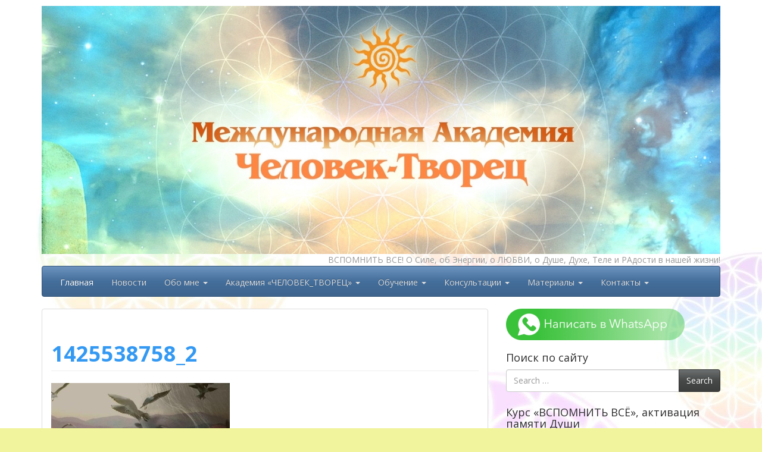

--- FILE ---
content_type: text/html; charset=UTF-8
request_url: https://mandalaway.ru/proshlye-zhizni-detej-i-ix-vliyanie-na-zdorove-i-zhizn-rebenka/1425538758_2/
body_size: 116271
content:
<!DOCTYPE html>
<!--[if IE 8]> <html class="lt-ie9" lang="ru-RU"> <![endif]-->
<!--[if gt IE 8]><!--> <html lang="ru-RU"> <!--<![endif]-->
<head>
	<!-- Yandex.Metrika counter -->
<script type="text/javascript" >
   (function(m,e,t,r,i,k,a){m[i]=m[i]||function(){(m[i].a=m[i].a||[]).push(arguments)};
   m[i].l=1*new Date();k=e.createElement(t),a=e.getElementsByTagName(t)[0],k.async=1,k.src=r,a.parentNode.insertBefore(k,a)})
   (window, document, "script", "https://mc.yandex.ru/metrika/tag.js", "ym");

   ym(67432792, "init", {
        clickmap:true,
        trackLinks:true,
        accurateTrackBounce:true,
        webvisor:true
   });
</script>
<noscript><div><img src="https://mc.yandex.ru/watch/67432792" style="position:absolute; left:-9999px;" alt="" /></div></noscript>
<!-- /Yandex.Metrika counter -->
<meta name="google-site-verification" content="w6RCXUghY2VRMrC9Gl13JsJkPMKx0f3IYKkeMowvh68" />
<meta name="google-site-verification" content="FMZ-a2pZ64biX11cBTpTfU1d2m89KZWVyqyjvshLtxc" />
    <meta charset="UTF-8" />
    <meta http-equiv="X-UA-Compatible" content="IE=edge">
		 <meta name="viewport" content="width=device-width, initial-scale=1.0">
        <link rel="profile" href="https://gmpg.org/xfn/11" />
 
	<title>1425538758_2 &#8212;  Академия &quot;Человек-Творец&quot;</title>
<meta name='robots' content='max-image-preview:large' />
	<style>img:is([sizes="auto" i], [sizes^="auto," i]) { contain-intrinsic-size: 3000px 1500px }</style>
	<link rel='dns-prefetch' href='//fonts.googleapis.com' />
<link rel="alternate" type="application/rss+xml" title=" Академия &quot;Человек-Творец&quot; &raquo; Лента" href="https://mandalaway.ru/feed/" />
<link rel="alternate" type="application/rss+xml" title=" Академия &quot;Человек-Творец&quot; &raquo; Лента комментариев" href="https://mandalaway.ru/comments/feed/" />
<link rel="alternate" type="application/rss+xml" title=" Академия &quot;Человек-Творец&quot; &raquo; Лента комментариев к &laquo;1425538758_2&raquo;" href="https://mandalaway.ru/proshlye-zhizni-detej-i-ix-vliyanie-na-zdorove-i-zhizn-rebenka/1425538758_2/feed/" />
<script type="text/javascript">
/* <![CDATA[ */
window._wpemojiSettings = {"baseUrl":"https:\/\/s.w.org\/images\/core\/emoji\/16.0.1\/72x72\/","ext":".png","svgUrl":"https:\/\/s.w.org\/images\/core\/emoji\/16.0.1\/svg\/","svgExt":".svg","source":{"concatemoji":"https:\/\/mandalaway.ru\/wp-includes\/js\/wp-emoji-release.min.js?ver=6.8.3"}};
/*! This file is auto-generated */
!function(s,n){var o,i,e;function c(e){try{var t={supportTests:e,timestamp:(new Date).valueOf()};sessionStorage.setItem(o,JSON.stringify(t))}catch(e){}}function p(e,t,n){e.clearRect(0,0,e.canvas.width,e.canvas.height),e.fillText(t,0,0);var t=new Uint32Array(e.getImageData(0,0,e.canvas.width,e.canvas.height).data),a=(e.clearRect(0,0,e.canvas.width,e.canvas.height),e.fillText(n,0,0),new Uint32Array(e.getImageData(0,0,e.canvas.width,e.canvas.height).data));return t.every(function(e,t){return e===a[t]})}function u(e,t){e.clearRect(0,0,e.canvas.width,e.canvas.height),e.fillText(t,0,0);for(var n=e.getImageData(16,16,1,1),a=0;a<n.data.length;a++)if(0!==n.data[a])return!1;return!0}function f(e,t,n,a){switch(t){case"flag":return n(e,"\ud83c\udff3\ufe0f\u200d\u26a7\ufe0f","\ud83c\udff3\ufe0f\u200b\u26a7\ufe0f")?!1:!n(e,"\ud83c\udde8\ud83c\uddf6","\ud83c\udde8\u200b\ud83c\uddf6")&&!n(e,"\ud83c\udff4\udb40\udc67\udb40\udc62\udb40\udc65\udb40\udc6e\udb40\udc67\udb40\udc7f","\ud83c\udff4\u200b\udb40\udc67\u200b\udb40\udc62\u200b\udb40\udc65\u200b\udb40\udc6e\u200b\udb40\udc67\u200b\udb40\udc7f");case"emoji":return!a(e,"\ud83e\udedf")}return!1}function g(e,t,n,a){var r="undefined"!=typeof WorkerGlobalScope&&self instanceof WorkerGlobalScope?new OffscreenCanvas(300,150):s.createElement("canvas"),o=r.getContext("2d",{willReadFrequently:!0}),i=(o.textBaseline="top",o.font="600 32px Arial",{});return e.forEach(function(e){i[e]=t(o,e,n,a)}),i}function t(e){var t=s.createElement("script");t.src=e,t.defer=!0,s.head.appendChild(t)}"undefined"!=typeof Promise&&(o="wpEmojiSettingsSupports",i=["flag","emoji"],n.supports={everything:!0,everythingExceptFlag:!0},e=new Promise(function(e){s.addEventListener("DOMContentLoaded",e,{once:!0})}),new Promise(function(t){var n=function(){try{var e=JSON.parse(sessionStorage.getItem(o));if("object"==typeof e&&"number"==typeof e.timestamp&&(new Date).valueOf()<e.timestamp+604800&&"object"==typeof e.supportTests)return e.supportTests}catch(e){}return null}();if(!n){if("undefined"!=typeof Worker&&"undefined"!=typeof OffscreenCanvas&&"undefined"!=typeof URL&&URL.createObjectURL&&"undefined"!=typeof Blob)try{var e="postMessage("+g.toString()+"("+[JSON.stringify(i),f.toString(),p.toString(),u.toString()].join(",")+"));",a=new Blob([e],{type:"text/javascript"}),r=new Worker(URL.createObjectURL(a),{name:"wpTestEmojiSupports"});return void(r.onmessage=function(e){c(n=e.data),r.terminate(),t(n)})}catch(e){}c(n=g(i,f,p,u))}t(n)}).then(function(e){for(var t in e)n.supports[t]=e[t],n.supports.everything=n.supports.everything&&n.supports[t],"flag"!==t&&(n.supports.everythingExceptFlag=n.supports.everythingExceptFlag&&n.supports[t]);n.supports.everythingExceptFlag=n.supports.everythingExceptFlag&&!n.supports.flag,n.DOMReady=!1,n.readyCallback=function(){n.DOMReady=!0}}).then(function(){return e}).then(function(){var e;n.supports.everything||(n.readyCallback(),(e=n.source||{}).concatemoji?t(e.concatemoji):e.wpemoji&&e.twemoji&&(t(e.twemoji),t(e.wpemoji)))}))}((window,document),window._wpemojiSettings);
/* ]]> */
</script>
<style id='wp-emoji-styles-inline-css' type='text/css'>

	img.wp-smiley, img.emoji {
		display: inline !important;
		border: none !important;
		box-shadow: none !important;
		height: 1em !important;
		width: 1em !important;
		margin: 0 0.07em !important;
		vertical-align: -0.1em !important;
		background: none !important;
		padding: 0 !important;
	}
</style>
<link rel='stylesheet' id='wp-block-library-css' href='https://mandalaway.ru/wp-includes/css/dist/block-library/style.min.css?ver=6.8.3' type='text/css' media='all' />
<style id='classic-theme-styles-inline-css' type='text/css'>
/*! This file is auto-generated */
.wp-block-button__link{color:#fff;background-color:#32373c;border-radius:9999px;box-shadow:none;text-decoration:none;padding:calc(.667em + 2px) calc(1.333em + 2px);font-size:1.125em}.wp-block-file__button{background:#32373c;color:#fff;text-decoration:none}
</style>
<style id='global-styles-inline-css' type='text/css'>
:root{--wp--preset--aspect-ratio--square: 1;--wp--preset--aspect-ratio--4-3: 4/3;--wp--preset--aspect-ratio--3-4: 3/4;--wp--preset--aspect-ratio--3-2: 3/2;--wp--preset--aspect-ratio--2-3: 2/3;--wp--preset--aspect-ratio--16-9: 16/9;--wp--preset--aspect-ratio--9-16: 9/16;--wp--preset--color--black: #000000;--wp--preset--color--cyan-bluish-gray: #abb8c3;--wp--preset--color--white: #ffffff;--wp--preset--color--pale-pink: #f78da7;--wp--preset--color--vivid-red: #cf2e2e;--wp--preset--color--luminous-vivid-orange: #ff6900;--wp--preset--color--luminous-vivid-amber: #fcb900;--wp--preset--color--light-green-cyan: #7bdcb5;--wp--preset--color--vivid-green-cyan: #00d084;--wp--preset--color--pale-cyan-blue: #8ed1fc;--wp--preset--color--vivid-cyan-blue: #0693e3;--wp--preset--color--vivid-purple: #9b51e0;--wp--preset--gradient--vivid-cyan-blue-to-vivid-purple: linear-gradient(135deg,rgba(6,147,227,1) 0%,rgb(155,81,224) 100%);--wp--preset--gradient--light-green-cyan-to-vivid-green-cyan: linear-gradient(135deg,rgb(122,220,180) 0%,rgb(0,208,130) 100%);--wp--preset--gradient--luminous-vivid-amber-to-luminous-vivid-orange: linear-gradient(135deg,rgba(252,185,0,1) 0%,rgba(255,105,0,1) 100%);--wp--preset--gradient--luminous-vivid-orange-to-vivid-red: linear-gradient(135deg,rgba(255,105,0,1) 0%,rgb(207,46,46) 100%);--wp--preset--gradient--very-light-gray-to-cyan-bluish-gray: linear-gradient(135deg,rgb(238,238,238) 0%,rgb(169,184,195) 100%);--wp--preset--gradient--cool-to-warm-spectrum: linear-gradient(135deg,rgb(74,234,220) 0%,rgb(151,120,209) 20%,rgb(207,42,186) 40%,rgb(238,44,130) 60%,rgb(251,105,98) 80%,rgb(254,248,76) 100%);--wp--preset--gradient--blush-light-purple: linear-gradient(135deg,rgb(255,206,236) 0%,rgb(152,150,240) 100%);--wp--preset--gradient--blush-bordeaux: linear-gradient(135deg,rgb(254,205,165) 0%,rgb(254,45,45) 50%,rgb(107,0,62) 100%);--wp--preset--gradient--luminous-dusk: linear-gradient(135deg,rgb(255,203,112) 0%,rgb(199,81,192) 50%,rgb(65,88,208) 100%);--wp--preset--gradient--pale-ocean: linear-gradient(135deg,rgb(255,245,203) 0%,rgb(182,227,212) 50%,rgb(51,167,181) 100%);--wp--preset--gradient--electric-grass: linear-gradient(135deg,rgb(202,248,128) 0%,rgb(113,206,126) 100%);--wp--preset--gradient--midnight: linear-gradient(135deg,rgb(2,3,129) 0%,rgb(40,116,252) 100%);--wp--preset--font-size--small: 13px;--wp--preset--font-size--medium: 20px;--wp--preset--font-size--large: 36px;--wp--preset--font-size--x-large: 42px;--wp--preset--spacing--20: 0.44rem;--wp--preset--spacing--30: 0.67rem;--wp--preset--spacing--40: 1rem;--wp--preset--spacing--50: 1.5rem;--wp--preset--spacing--60: 2.25rem;--wp--preset--spacing--70: 3.38rem;--wp--preset--spacing--80: 5.06rem;--wp--preset--shadow--natural: 6px 6px 9px rgba(0, 0, 0, 0.2);--wp--preset--shadow--deep: 12px 12px 50px rgba(0, 0, 0, 0.4);--wp--preset--shadow--sharp: 6px 6px 0px rgba(0, 0, 0, 0.2);--wp--preset--shadow--outlined: 6px 6px 0px -3px rgba(255, 255, 255, 1), 6px 6px rgba(0, 0, 0, 1);--wp--preset--shadow--crisp: 6px 6px 0px rgba(0, 0, 0, 1);}:where(.is-layout-flex){gap: 0.5em;}:where(.is-layout-grid){gap: 0.5em;}body .is-layout-flex{display: flex;}.is-layout-flex{flex-wrap: wrap;align-items: center;}.is-layout-flex > :is(*, div){margin: 0;}body .is-layout-grid{display: grid;}.is-layout-grid > :is(*, div){margin: 0;}:where(.wp-block-columns.is-layout-flex){gap: 2em;}:where(.wp-block-columns.is-layout-grid){gap: 2em;}:where(.wp-block-post-template.is-layout-flex){gap: 1.25em;}:where(.wp-block-post-template.is-layout-grid){gap: 1.25em;}.has-black-color{color: var(--wp--preset--color--black) !important;}.has-cyan-bluish-gray-color{color: var(--wp--preset--color--cyan-bluish-gray) !important;}.has-white-color{color: var(--wp--preset--color--white) !important;}.has-pale-pink-color{color: var(--wp--preset--color--pale-pink) !important;}.has-vivid-red-color{color: var(--wp--preset--color--vivid-red) !important;}.has-luminous-vivid-orange-color{color: var(--wp--preset--color--luminous-vivid-orange) !important;}.has-luminous-vivid-amber-color{color: var(--wp--preset--color--luminous-vivid-amber) !important;}.has-light-green-cyan-color{color: var(--wp--preset--color--light-green-cyan) !important;}.has-vivid-green-cyan-color{color: var(--wp--preset--color--vivid-green-cyan) !important;}.has-pale-cyan-blue-color{color: var(--wp--preset--color--pale-cyan-blue) !important;}.has-vivid-cyan-blue-color{color: var(--wp--preset--color--vivid-cyan-blue) !important;}.has-vivid-purple-color{color: var(--wp--preset--color--vivid-purple) !important;}.has-black-background-color{background-color: var(--wp--preset--color--black) !important;}.has-cyan-bluish-gray-background-color{background-color: var(--wp--preset--color--cyan-bluish-gray) !important;}.has-white-background-color{background-color: var(--wp--preset--color--white) !important;}.has-pale-pink-background-color{background-color: var(--wp--preset--color--pale-pink) !important;}.has-vivid-red-background-color{background-color: var(--wp--preset--color--vivid-red) !important;}.has-luminous-vivid-orange-background-color{background-color: var(--wp--preset--color--luminous-vivid-orange) !important;}.has-luminous-vivid-amber-background-color{background-color: var(--wp--preset--color--luminous-vivid-amber) !important;}.has-light-green-cyan-background-color{background-color: var(--wp--preset--color--light-green-cyan) !important;}.has-vivid-green-cyan-background-color{background-color: var(--wp--preset--color--vivid-green-cyan) !important;}.has-pale-cyan-blue-background-color{background-color: var(--wp--preset--color--pale-cyan-blue) !important;}.has-vivid-cyan-blue-background-color{background-color: var(--wp--preset--color--vivid-cyan-blue) !important;}.has-vivid-purple-background-color{background-color: var(--wp--preset--color--vivid-purple) !important;}.has-black-border-color{border-color: var(--wp--preset--color--black) !important;}.has-cyan-bluish-gray-border-color{border-color: var(--wp--preset--color--cyan-bluish-gray) !important;}.has-white-border-color{border-color: var(--wp--preset--color--white) !important;}.has-pale-pink-border-color{border-color: var(--wp--preset--color--pale-pink) !important;}.has-vivid-red-border-color{border-color: var(--wp--preset--color--vivid-red) !important;}.has-luminous-vivid-orange-border-color{border-color: var(--wp--preset--color--luminous-vivid-orange) !important;}.has-luminous-vivid-amber-border-color{border-color: var(--wp--preset--color--luminous-vivid-amber) !important;}.has-light-green-cyan-border-color{border-color: var(--wp--preset--color--light-green-cyan) !important;}.has-vivid-green-cyan-border-color{border-color: var(--wp--preset--color--vivid-green-cyan) !important;}.has-pale-cyan-blue-border-color{border-color: var(--wp--preset--color--pale-cyan-blue) !important;}.has-vivid-cyan-blue-border-color{border-color: var(--wp--preset--color--vivid-cyan-blue) !important;}.has-vivid-purple-border-color{border-color: var(--wp--preset--color--vivid-purple) !important;}.has-vivid-cyan-blue-to-vivid-purple-gradient-background{background: var(--wp--preset--gradient--vivid-cyan-blue-to-vivid-purple) !important;}.has-light-green-cyan-to-vivid-green-cyan-gradient-background{background: var(--wp--preset--gradient--light-green-cyan-to-vivid-green-cyan) !important;}.has-luminous-vivid-amber-to-luminous-vivid-orange-gradient-background{background: var(--wp--preset--gradient--luminous-vivid-amber-to-luminous-vivid-orange) !important;}.has-luminous-vivid-orange-to-vivid-red-gradient-background{background: var(--wp--preset--gradient--luminous-vivid-orange-to-vivid-red) !important;}.has-very-light-gray-to-cyan-bluish-gray-gradient-background{background: var(--wp--preset--gradient--very-light-gray-to-cyan-bluish-gray) !important;}.has-cool-to-warm-spectrum-gradient-background{background: var(--wp--preset--gradient--cool-to-warm-spectrum) !important;}.has-blush-light-purple-gradient-background{background: var(--wp--preset--gradient--blush-light-purple) !important;}.has-blush-bordeaux-gradient-background{background: var(--wp--preset--gradient--blush-bordeaux) !important;}.has-luminous-dusk-gradient-background{background: var(--wp--preset--gradient--luminous-dusk) !important;}.has-pale-ocean-gradient-background{background: var(--wp--preset--gradient--pale-ocean) !important;}.has-electric-grass-gradient-background{background: var(--wp--preset--gradient--electric-grass) !important;}.has-midnight-gradient-background{background: var(--wp--preset--gradient--midnight) !important;}.has-small-font-size{font-size: var(--wp--preset--font-size--small) !important;}.has-medium-font-size{font-size: var(--wp--preset--font-size--medium) !important;}.has-large-font-size{font-size: var(--wp--preset--font-size--large) !important;}.has-x-large-font-size{font-size: var(--wp--preset--font-size--x-large) !important;}
:where(.wp-block-post-template.is-layout-flex){gap: 1.25em;}:where(.wp-block-post-template.is-layout-grid){gap: 1.25em;}
:where(.wp-block-columns.is-layout-flex){gap: 2em;}:where(.wp-block-columns.is-layout-grid){gap: 2em;}
:root :where(.wp-block-pullquote){font-size: 1.5em;line-height: 1.6;}
</style>
<link rel='stylesheet' id='anycomment-styles-css' href='https://mandalaway.ru/wp-content/plugins/anycomment/static/css/main.min.css?ver=9b87b6e21a74caabf02f75b28bb0fb66' type='text/css' media='all' />
<link rel='stylesheet' id='anycomment-google-font-css' href='https://fonts.googleapis.com/css?family=Noto+Sans%3A400%2C700&#038;subset=cyrillic&#038;display=swap&#038;ver=6.8.3' type='text/css' media='all' />
<link rel='stylesheet' id='contact-form-7-css' href='https://mandalaway.ru/wp-content/plugins/contact-form-7/includes/css/styles.css?ver=6.1.4' type='text/css' media='all' />
<link rel='stylesheet' id='fancybox-for-wp-css' href='https://mandalaway.ru/wp-content/plugins/fancybox-for-wordpress/assets/css/fancybox.css?ver=1.3.4' type='text/css' media='all' />
<link rel='stylesheet' id='noticeboxesstyle-css' href='https://mandalaway.ru/wp-content/plugins/notice-boxes-with-shortcodes/nboxesstyle.css?ver=20120208' type='text/css' media='all' />
<link rel='stylesheet' id='bootstrap-css' href='https://mandalaway.ru/wp-content/themes/firmasite/assets/themes/spacelab/bootstrap.min.css?ver=6.8.3' type='text/css' media='all' />
<link rel='stylesheet' id='firmasite-style-css' href='https://mandalaway.ru/wp-content/themes/firmasite/style.css?ver=6.8.3' type='text/css' media='all' />
<link rel='stylesheet' id='firmasite_plugin_fontcss-css' href='https://mandalaway.ru/wp-content/plugins/firmasite-theme-enhancer/font-awesome/fontawesome-webfont.css?ver=6.8.3' type='text/css' media='all' />
	<style id="custom-custom-css" type="text/css" media="screen">
		</style>
<script type="text/javascript" src="https://mandalaway.ru/wp-includes/js/jquery/jquery.min.js?ver=3.7.1" id="jquery-core-js"></script>
<script type="text/javascript" src="https://mandalaway.ru/wp-includes/js/jquery/jquery-migrate.min.js?ver=3.4.1" id="jquery-migrate-js"></script>
<script type="text/javascript" src="https://mandalaway.ru/wp-content/plugins/fancybox-for-wordpress/assets/js/purify.min.js?ver=1.3.4" id="purify-js"></script>
<script type="text/javascript" src="https://mandalaway.ru/wp-content/plugins/fancybox-for-wordpress/assets/js/jquery.fancybox.js?ver=1.3.4" id="fancybox-for-wp-js"></script>
<script type="text/javascript" src="https://mandalaway.ru/wp-content/themes/firmasite/assets/js/comment-reply.min.js?ver=6.8.3" id="comment-reply-js"></script>
<link rel="https://api.w.org/" href="https://mandalaway.ru/wp-json/" /><link rel="alternate" title="JSON" type="application/json" href="https://mandalaway.ru/wp-json/wp/v2/media/7497" /><link rel="EditURI" type="application/rsd+xml" title="RSD" href="https://mandalaway.ru/xmlrpc.php?rsd" />
<meta name="generator" content="WordPress 6.8.3" />
<link rel='shortlink' href='https://mandalaway.ru/?p=7497' />
<link rel="alternate" title="oEmbed (JSON)" type="application/json+oembed" href="https://mandalaway.ru/wp-json/oembed/1.0/embed?url=https%3A%2F%2Fmandalaway.ru%2Fproshlye-zhizni-detej-i-ix-vliyanie-na-zdorove-i-zhizn-rebenka%2F1425538758_2%2F" />
<link rel="alternate" title="oEmbed (XML)" type="text/xml+oembed" href="https://mandalaway.ru/wp-json/oembed/1.0/embed?url=https%3A%2F%2Fmandalaway.ru%2Fproshlye-zhizni-detej-i-ix-vliyanie-na-zdorove-i-zhizn-rebenka%2F1425538758_2%2F&#038;format=xml" />

<!-- Fancybox for WordPress v3.3.7 -->
<style type="text/css">
	.fancybox-slide--image .fancybox-content{background-color: #FFFFFF}div.fancybox-caption{display:none !important;}
	
	img.fancybox-image{border-width:10px;border-color:#FFFFFF;border-style:solid;}
	div.fancybox-bg{background-color:rgba(102,102,102,0.3);opacity:1 !important;}div.fancybox-content{border-color:#FFFFFF}
	div#fancybox-title{background-color:#FFFFFF}
	div.fancybox-content{background-color:#FFFFFF}
	div#fancybox-title-inside{color:#333333}
	
	
	
	div.fancybox-caption p.caption-title{display:inline-block}
	div.fancybox-caption p.caption-title{font-size:14px}
	div.fancybox-caption p.caption-title{color:#333333}
	div.fancybox-caption {color:#333333}div.fancybox-caption p.caption-title {background:#fff; width:auto;padding:10px 30px;}div.fancybox-content p.caption-title{color:#333333;margin: 0;padding: 5px 0;}body.fancybox-active .fancybox-container .fancybox-stage .fancybox-content .fancybox-close-small{display:block;}
</style><script type="text/javascript">
	jQuery(function () {

		var mobileOnly = false;
		
		if (mobileOnly) {
			return;
		}

		jQuery.fn.getTitle = function () { // Copy the title of every IMG tag and add it to its parent A so that fancybox can show titles
			var arr = jQuery("a[data-fancybox]");jQuery.each(arr, function() {var title = jQuery(this).children("img").attr("title") || '';var figCaptionHtml = jQuery(this).next("figcaption").html() || '';var processedCaption = figCaptionHtml;if (figCaptionHtml.length && typeof DOMPurify === 'function') {processedCaption = DOMPurify.sanitize(figCaptionHtml, {USE_PROFILES: {html: true}});} else if (figCaptionHtml.length) {processedCaption = jQuery("<div>").text(figCaptionHtml).html();}var newTitle = title;if (processedCaption.length) {newTitle = title.length ? title + " " + processedCaption : processedCaption;}if (newTitle.length) {jQuery(this).attr("title", newTitle);}});		}

		// Supported file extensions

				var thumbnails = jQuery("a:has(img)").not(".nolightbox").not('.envira-gallery-link').not('.ngg-simplelightbox').filter(function () {
			return /\.(jpe?g|png|gif|mp4|webp|bmp|pdf)(\?[^/]*)*$/i.test(jQuery(this).attr('href'))
		});
		

		// Add data-type iframe for links that are not images or videos.
		var iframeLinks = jQuery('.fancyboxforwp').filter(function () {
			return !/\.(jpe?g|png|gif|mp4|webp|bmp|pdf)(\?[^/]*)*$/i.test(jQuery(this).attr('href'))
		}).filter(function () {
			return !/vimeo|youtube/i.test(jQuery(this).attr('href'))
		});
		iframeLinks.attr({"data-type": "iframe"}).getTitle();

				// Gallery All
		thumbnails.addClass("fancyboxforwp").attr("data-fancybox", "gallery").getTitle();
		iframeLinks.attr({"data-fancybox": "gallery"}).getTitle();

		// Gallery type NONE
		
		// Call fancybox and apply it on any link with a rel atribute that starts with "fancybox", with the options set on the admin panel
		jQuery("a.fancyboxforwp").fancyboxforwp({
			loop: false,
			smallBtn: true,
			zoomOpacity: "auto",
			animationEffect: "fade",
			animationDuration: 500,
			transitionEffect: "fade",
			transitionDuration: "300",
			overlayShow: true,
			overlayOpacity: "0.3",
			titleShow: true,
			titlePosition: "inside",
			keyboard: true,
			showCloseButton: true,
			arrows: true,
			clickContent:false,
			clickSlide: "close",
			mobile: {
				clickContent: function (current, event) {
					return current.type === "image" ? "toggleControls" : false;
				},
				clickSlide: function (current, event) {
					return current.type === "image" ? "close" : "close";
				},
			},
			wheel: false,
			toolbar: true,
			preventCaptionOverlap: true,
			onInit: function() { },			onDeactivate
	: function() { },		beforeClose: function() { },			afterShow: function(instance) { jQuery( ".fancybox-image" ).on("click", function( ){ ( instance.isScaledDown() ) ? instance.scaleToActual() : instance.scaleToFit() }) },				afterClose: function() { },					caption : function( instance, item ) {var title = "";if("undefined" != typeof jQuery(this).context ){var title = jQuery(this).context.title;} else { var title = ("undefined" != typeof jQuery(this).attr("title")) ? jQuery(this).attr("title") : false;}var caption = jQuery(this).data('caption') || '';if ( item.type === 'image' && title.length ) {caption = (caption.length ? caption + '<br />' : '') + '<p class="caption-title">'+jQuery("<div>").text(title).html()+'</p>' ;}if (typeof DOMPurify === "function" && caption.length) { return DOMPurify.sanitize(caption, {USE_PROFILES: {html: true}}); } else { return jQuery("<div>").text(caption).html(); }},
		afterLoad : function( instance, current ) {var captionContent = current.opts.caption || '';var sanitizedCaptionString = '';if (typeof DOMPurify === 'function' && captionContent.length) {sanitizedCaptionString = DOMPurify.sanitize(captionContent, {USE_PROFILES: {html: true}});} else if (captionContent.length) { sanitizedCaptionString = jQuery("<div>").text(captionContent).html();}if (sanitizedCaptionString.length) { current.$content.append(jQuery('<div class=\"fancybox-custom-caption inside-caption\" style=\" position: absolute;left:0;right:0;color:#000;margin:0 auto;bottom:0;text-align:center;background-color:#FFFFFF \"></div>').html(sanitizedCaptionString)); }},
			})
		;

			})
</script>
<!-- END Fancybox for WordPress -->
<style type="text/css" id="tve_global_variables">:root{--tcb-color-0:rgb(253, 29, 29);--tcb-color-0-h:0;--tcb-color-0-s:98%;--tcb-color-0-l:55%;--tcb-color-0-a:1;--tcb-color-1:rgb(255, 193, 7);--tcb-color-1-h:45;--tcb-color-1-s:100%;--tcb-color-1-l:51%;--tcb-color-1-a:1;--tcb-color-2:rgb(246, 123, 7);--tcb-color-2-h:29;--tcb-color-2-s:94%;--tcb-color-2-l:49%;--tcb-color-2-a:1;--tcb-color-3:rgba(255, 193, 7, 0.04);--tcb-color-3-h:45;--tcb-color-3-s:100%;--tcb-color-3-l:51%;--tcb-color-3-a:0.04;--tcb-color-4:rgb(34, 193, 195);--tcb-color-4-h:180;--tcb-color-4-s:70%;--tcb-color-4-l:44%;--tcb-color-4-a:1;--tcb-color-5:rgb(0, 134, 125);--tcb-color-5-h:175;--tcb-color-5-s:100%;--tcb-color-5-l:26%;--tcb-color-5-a:1;--tcb-color-6:rgba(255, 232, 7, 0.09);--tcb-color-6-h:54;--tcb-color-6-s:100%;--tcb-color-6-l:51%;--tcb-color-6-a:0.09;--tcb-color-7:rgb(255, 226, 181);--tcb-color-7-h:36;--tcb-color-7-s:100%;--tcb-color-7-l:85%;--tcb-color-7-a:1;--tcb-color-8:rgba(0, 0, 0, 0.24);--tcb-color-8-h:0;--tcb-color-8-s:0%;--tcb-color-8-l:0%;--tcb-color-8-a:0.24;--tcb-color-9:rgb(252, 162, 4);--tcb-color-9-h:38;--tcb-color-9-s:97%;--tcb-color-9-l:50%;--tcb-color-9-a:1;--tcb-color-10:rgba(236, 236, 246, 0.67);--tcb-color-10-h:240;--tcb-color-10-s:35%;--tcb-color-10-l:94%;--tcb-color-10-a:0.67;--tcb-color-11:rgba(185, 47, 229, 0.7);--tcb-color-11-h:285;--tcb-color-11-s:77%;--tcb-color-11-l:54%;--tcb-color-11-a:0.7;--tcb-color-12:rgb(185, 47, 229);--tcb-color-12-h:285;--tcb-color-12-s:77%;--tcb-color-12-l:54%;--tcb-color-12-a:1;--tcb-color-13:rgb(255, 252, 232);--tcb-color-13-h:52;--tcb-color-13-s:100%;--tcb-color-13-l:95%;--tcb-color-13-a:1;--tcb-color-14:rgba(255, 252, 232, 0.42);--tcb-color-14-h:52;--tcb-color-14-s:100%;--tcb-color-14-l:95%;--tcb-color-14-a:0.42;--tcb-gradient-0:linear-gradient(180deg, rgba(255, 255, 255, 0.92) 0%, rgba(240, 246, 251, 0.85) 100%);--tcb-gradient-1:linear-gradient(180deg, var(--tcb-tpl-color-8) 0%, rgba(253, 241, 206, 0.92) 100%);--tcb-gradient-2:linear-gradient(0deg, var(--tcb-tpl-color-8) 0%, rgba(255, 253, 233, 0.92) 100%);--tcb-background-author-image:url(https://secure.gravatar.com/avatar/9f977809af368f55c39da09bc6daaae81446e26c5bb188ea04bf2c359d94c013?s=256&r=g);--tcb-background-user-image:url();--tcb-background-featured-image-thumbnail:url(https://mandalaway.ru/wp-content/plugins/thrive-visual-editor/editor/css/images/featured_image.png);}</style>
<script>
var wpp_page_id = "7497";
var wpp_page_title = "1425538758_2";
</script><meta name="generator" content="Elementor 3.32.3; features: additional_custom_breakpoints; settings: css_print_method-external, google_font-enabled, font_display-auto">
			<style>
				.e-con.e-parent:nth-of-type(n+4):not(.e-lazyloaded):not(.e-no-lazyload),
				.e-con.e-parent:nth-of-type(n+4):not(.e-lazyloaded):not(.e-no-lazyload) * {
					background-image: none !important;
				}
				@media screen and (max-height: 1024px) {
					.e-con.e-parent:nth-of-type(n+3):not(.e-lazyloaded):not(.e-no-lazyload),
					.e-con.e-parent:nth-of-type(n+3):not(.e-lazyloaded):not(.e-no-lazyload) * {
						background-image: none !important;
					}
				}
				@media screen and (max-height: 640px) {
					.e-con.e-parent:nth-of-type(n+2):not(.e-lazyloaded):not(.e-no-lazyload),
					.e-con.e-parent:nth-of-type(n+2):not(.e-lazyloaded):not(.e-no-lazyload) * {
						background-image: none !important;
					}
				}
			</style>
			<style type="text/css" id="custom-background-css">
body.custom-background { background-color: #f1f49c; background-image: url("https://mandalaway.ru/wp-content/uploads/2021/01/czvetok-fon4.jpg"); background-position: left top; background-size: auto; background-repeat: repeat; background-attachment: scroll; }
</style>
			<script type="text/javascript">
			function visible_lg(){ return (jQuery("#visible-lg").css("display") === "block") ? true : false; }
			function visible_md(){ return (jQuery("#visible-md").css("display") === "block") ? true : false; }
			function visible_sm(){ return (jQuery("#visible-sm").css("display") === "block") ? true : false; }
			function visible_xs(){ return (jQuery("#visible-xs").css("display") === "block") ? true : false; }
			
			// http://remysharp.com/2010/07/21/throttling-function-calls/
			function throttle(d,a,h){a||(a=250);var b,e;return function(){var f=h||this,c=+new Date,g=arguments;b&&c<b+a?(clearTimeout(e),e=setTimeout(function(){b=c;d.apply(f,g)},a)):(b=c,d.apply(f,g))}};
        </script>
		<style type="text/css" id="thrive-default-styles"></style><link rel="icon" href="https://mandalaway.ru/wp-content/uploads/2017/01/cropped-akademiya-banner-vspomnit-vse-1-32x32.jpg" sizes="32x32" />
<link rel="icon" href="https://mandalaway.ru/wp-content/uploads/2017/01/cropped-akademiya-banner-vspomnit-vse-1-192x192.jpg" sizes="192x192" />
<link rel="apple-touch-icon" href="https://mandalaway.ru/wp-content/uploads/2017/01/cropped-akademiya-banner-vspomnit-vse-1-180x180.jpg" />
<meta name="msapplication-TileImage" content="https://mandalaway.ru/wp-content/uploads/2017/01/cropped-akademiya-banner-vspomnit-vse-1-270x270.jpg" />
</head>

<body data-rsssl=1 class="attachment wp-singular attachment-template-default single single-attachment postid-7497 attachmentid-7497 attachment-jpeg custom-background wp-theme-firmasite elementor-default elementor-kit-18770">

<a href="#primary" class="sr-only">Skip to content</a>

<div id="page" class="hfeed site site-content-sidebar spacelab-theme">

	    
	<header id="masthead" class="site-header" role="banner">
<div id="masthead-inner" class="container">
      
    <div id="logo" class="pull-left">         
        <a href="https://mandalaway.ru/" title=" Академия &quot;Человек-Творец&quot;" rel="home" id="logo-link" class="logo" data-section="body">
                        <img src="https://mandalaway.ru/wp-content/uploads/2021/02/banner-yutub9.jpeg" alt="ВСПОМНИТЬ ВСЕ! О Силе, об Энергии, о ЛЮБВИ, о Душе, Духе, Теле и РАдости в нашей жизни!" title=" Академия &quot;Человек-Творец&quot;" id="logo-img" />
                     </a>
    </div>
    
        
    <div id="logo-side" class="pull-right">
       
              	<div id="site-description" class="no-margin-bot text-right text-muted hidden-xs hidden-sm hidden-fixed-top">ВСПОМНИТЬ ВСЕ! О Силе, об Энергии, о ЛЮБВИ, о Душе, Духе, Теле и РАдости в нашей жизни!</div>
       
                  
    </div>
    
        
    <div id="navbar-splitter" class="clearfix hidden-fixed-top"></div>
    
                <nav id="mainmenu" role="navigation" class="site-navigation main-navigation navbar  navbar-inverse">          
              <div class="navbar-header">
                  <button type="button" class="navbar-toggle collapsed" data-toggle="collapse" data-target="#nav-main">
                    <span class="sr-only">Toggle navigation</span>
                    <span class="icon-bar"></span>
                    <span class="icon-bar"></span>
                    <span class="icon-bar"></span>
                  </button>
              </div>                
              <div id="nav-main" class="collapse navbar-collapse" role="navigation">
                <ul id="menu-menyu" class="nav navbar-nav"><li class="active menu-%d0%b3%d0%bb%d0%b0%d0%b2%d0%bd%d0%b0%d1%8f"><a href="https://mandalaway.ru/glavnaya-2/">Главная</a></li>
<li class="menu-%d0%bd%d0%be%d0%b2%d0%be%d1%81%d1%82%d0%b8"><a href="https://mandalaway.ru/category/bez-rubriki/">Новости</a></li>
<li class="dropdown menu-%d0%be%d0%b1%d0%be-%d0%bc%d0%bd%d0%b5"><a class="dropdown-toggle" data-toggle="dropdown" data-target="#" href="https://mandalaway.ru/ya/">Обо мне <b class="caret"></b></a>
<ul class="dropdown-menu">
	<li class="menu-%d0%bc%d0%be%d0%b8-%d1%81%d1%82%d0%b0%d1%82%d1%8c%d0%b8"><a href="https://mandalaway.ru/category/moi-stati/">Мои статьи</a></li>
</ul>
</li>
<li class="dropdown menu-%d0%b0%d0%ba%d0%b0%d0%b4%d0%b5%d0%bc%d0%b8%d1%8f-%d1%87%d0%b5%d0%bb%d0%be%d0%b2%d0%b5%d0%ba_%d1%82%d0%b2%d0%be%d1%80%d0%b5%d1%86"><a class="dropdown-toggle" data-toggle="dropdown" data-target="#" href="https://mandalaway.ru/">Академия &#171;ЧЕЛОВЕК_ТВОРЕЦ&#187; <b class="caret"></b></a>
<ul class="dropdown-menu">
	<li class="dropdown have-submenu menu-%d0%b2%d1%81%d0%bf%d0%be%d0%bc%d0%bd%d0%b8%d1%82%d1%8c-%d0%b2%d1%81%d1%91-%d1%81-%d0%b0%d0%ba%d0%b0%d0%b4%d0%b5%d0%bc%d0%b8%d0%b5%d0%b9-%d1%87%d0%b5%d0%bb%d0%be%d0%b2%d0%b5%d0%ba-%d1%82%d0%b2"><a href="https://mandalaway.ru/akademiya-chelovek-tvorecz8/vspomnit-vsyo-1/">ВСПОМНИТЬ ВСЁ с Академией «Человек-Творец»</a>
<ul class="dropdown-menu submenu">
		<li class="menu-%d0%ba%d0%bb%d1%83%d0%b1-%d1%82%d0%b2%d0%be%d1%80%d1%86%d0%be%d0%b2"><a href="https://mandalaway.ru/category/klub-tvorcov/">Клуб Творцов</a></li>
		<li class="menu-%d0%bd%d0%be%d0%b2%d0%be%d1%81%d1%82%d0%b8-%d0%b0%d0%ba%d0%b0%d0%b4%d0%b5%d0%bc%d0%b8%d0%b8"><a href="https://mandalaway.ru/category/akademiya/">Новости Академии</a></li>
		<li class="menu-%d0%b8%d1%81%d1%81%d0%bb%d0%b5%d0%b4%d0%be%d0%b2%d0%b0%d0%bd%d0%b8%d1%8f-%d0%b0%d0%ba%d0%b0%d0%b4%d0%b5%d0%bc%d0%b8%d0%b8"><a href="https://mandalaway.ru/category/akademiya/issledovaniya-akademii/">Исследования Академии</a></li>
		<li class="menu-%d1%80%d0%b5%d0%b7%d1%83%d0%bb%d1%8c%d1%82%d0%b0%d1%82%d1%8b-%d1%80%d0%b5%d0%b3%d1%80%d0%b5%d1%81%d1%81%d0%b8%d0%be%d0%bd%d0%bd%d1%8b%d1%85-%d1%81%d0%b5%d0%b0%d0%bd%d1%81%d0%be%d0%b2-%d1%81%d1%82"><a href="https://mandalaway.ru/category/rezultatyi-regressionnyih-seansov-studentov/">Результаты регрессионных сеансов студентов</a></li>
		<li class="menu-%d1%80%d0%b5%d0%b7%d1%83%d0%bb%d1%8c%d1%82%d0%b0%d1%82%d1%8b-%d1%81%d0%b5%d0%b0%d0%bd%d1%81%d0%be%d0%b2-%d1%80%d0%b5%d0%b3%d1%80%d0%b5%d1%81%d1%81%d0%b8%d0%b9"><a href="https://mandalaway.ru/category/reihcarnachia/rezultatyi-seansov-regressiy/">Результаты сеансов регрессий</a></li>
		<li class="menu-%d0%be%d1%82%d0%ba%d1%80%d1%8b%d1%82%d0%b8%d0%b5-%d0%bf%d0%b0%d0%bc%d1%8f%d1%82%d0%b8-%d0%b4%d1%83%d1%88%d0%b8"><a href="https://mandalaway.ru/marafon-po-volnam-nashey-pamyati-vspomnit-vsyo/">Открытие Памяти Души</a></li>
	</ul>
</li>
	<li class="dropdown have-submenu menu-%d0%b2%d1%81%d0%b5-%d0%be-%d1%80%d0%b5%d0%b8%d0%bd%d0%ba%d0%b0%d1%80%d0%bd%d0%b0%d1%86%d0%b8%d0%b8"><a href="https://mandalaway.ru/category/reihcarnachia/vse-o-reinkarnatsii/">Все о реинкарнации</a>
<ul class="dropdown-menu submenu">
		<li class="menu-%d0%b6%d1%83%d1%80%d0%bd%d0%b0%d0%bb%d1%8b-%d0%be-%d1%80%d0%b5%d0%b8%d0%bd%d0%ba%d0%b0%d1%80%d0%bd%d0%b0%d1%86%d0%b8%d0%b8"><a href="https://mandalaway.ru/category/zhurnaly-o-reinkarnacii/">Журналы о реинкарнации</a></li>
	</ul>
</li>
</ul>
</li>
<li class="dropdown menu-%d0%be%d0%b1%d1%83%d1%87%d0%b5%d0%bd%d0%b8%d0%b5"><a class="dropdown-toggle" data-toggle="dropdown" data-target="#" href="https://mandalaway.ru/treningi1/">Обучение <b class="caret"></b></a>
<ul class="dropdown-menu">
	<li class="menu-%d1%80%d0%b0%d1%81%d0%bf%d0%b8%d1%81%d0%b0%d0%bd%d0%b8%d0%b5-%d0%b7%d0%b0%d0%bd%d1%8f%d1%82%d0%b8%d0%b9-%d0%b8-%d0%b2%d1%81%d1%82%d1%80%d0%b5%d1%87"><a href="https://mandalaway.ru/terning/raspisanie-zanyatiy/">Расписание занятий и встреч</a></li>
	<li class="menu-%d0%b2%d0%b5%d0%b1%d0%b8%d0%bd%d0%b0%d1%80%d1%8b"><a href="https://mandalaway.ru/category/vebinary/">Вебинары</a></li>
	<li class="dropdown have-submenu menu-%d0%b6%d0%b5%d0%bd%d1%81%d0%ba%d0%b8%d0%b5-%d0%ba%d1%80%d1%83%d0%b3%d0%b8-%d1%81%d0%b8%d0%bb%d1%8b"><a href="https://mandalaway.ru/category/terning/zhenskie-krugi-silyi/">Женские Круги Силы</a>
<ul class="dropdown-menu submenu">
		<li class="menu-%d0%b6%d0%b5%d0%bd%d1%81%d0%ba%d0%b8%d0%b9-%d0%ba%d1%83%d1%80%d1%81-%d0%b6%d0%b5%d0%bd%d1%81%d0%ba%d0%be%d0%b5-%d0%bd%d0%b0%d1%87%d0%b0%d0%bb%d0%be"><a href="https://mandalaway.ru/programma-dlya-zhenshhin-zhenskoe-nachalo/">Женский курс &#171;Женское Начало&#187;</a></li>
		<li class="menu-%d0%b6%d0%b5%d0%bd%d1%81%d0%ba%d0%b8%d0%b9-%d0%ba%d1%80%d1%83%d0%b3-%d0%bd%d0%b0-%d0%b1%d0%b0%d0%bb%d0%b8-%d0%b2-2020"><a href="https://mandalaway.ru/bali2015/">Женский Круг на Бали в 2020</a></li>
		<li class="menu-%d0%be-%d0%bf%d1%83%d1%82%d0%b5%d1%88%d0%b5%d1%81%d1%82%d0%b2%d0%b8%d1%8f%d1%85-%d0%bd%d0%b0-%d0%b1%d0%b0%d0%bb%d0%b8"><a href="https://mandalaway.ru/category/puteshestviya-na-bali/">О путешествиях на Бали</a></li>
	</ul>
</li>
	<li class="menu-%d0%bc%d0%b0%d1%80%d0%b0%d1%84%d0%be%d0%bd-%d0%b2%d1%81%d0%bf%d0%be%d0%bc%d0%bd%d0%b8%d1%82%d1%8c-%d0%b2%d1%81%d0%b5"><a href="https://mandalaway.ru/marafon-po-volnam-nashey-pamyati-vspomnit-vsyo//">Марафон &#171;Вспомнить ВСЕ&#187;</a></li>
	<li class="dropdown have-submenu menu-%d0%b0%d0%ba%d0%b0%d0%b4%d0%b5%d0%bc%d0%b8%d1%8f-%d1%87%d0%b5%d0%bb%d0%be%d0%b2%d0%b5%d0%ba-%d1%82%d0%b2%d0%be%d1%80%d0%b5%d1%86"><a href="https://mandalaway.ru/akademiya-chelovek-tvorecz8/vspomnit-vsyo-1/">Академия &#171;Человек-Творец&#187;</a>
<ul class="dropdown-menu submenu">
		<li class="menu-%d1%83%d1%80%d0%be%d0%ba%d0%b8-%d0%b0%d0%ba%d0%b0%d0%b4%d0%b5%d0%bc%d0%b8%d0%b8-1-%d0%ba%d1%83%d1%80%d1%81"><a href="https://mandalaway.ru/category/reihcarnachia/uroki-akademii-1-kurs/">Уроки Академии &#8212; 1 Курс</a></li>
		<li class="menu-%d0%bf%d1%80%d0%b0%d0%ba%d1%82%d0%b8%d0%ba%d0%b8-%d0%b8-%d0%bc%d0%b5%d0%b4%d0%b8%d1%82%d0%b0%d1%86%d0%b8%d0%b8-%d0%b0%d0%ba%d0%b0%d0%b4%d0%b5%d0%bc%d0%b8%d0%b8"><a href="https://mandalaway.ru/category/reihcarnachia/praktiki-i-meditatsii-akademii/">Практики и медитации Академии</a></li>
		<li class="menu-%d0%bf%d1%80%d0%be%d0%b3%d1%80%d0%b0%d0%bc%d0%bc%d0%b0-2-%d0%ba%d1%83%d1%80%d1%81%d0%b0"><a href="https://mandalaway.ru/programma-2-kursa-akademii">Программа 2 курса</a></li>
		<li class="menu-%d1%83%d1%80%d0%be%d0%ba%d0%b8-%d0%b0%d0%ba%d0%b0%d0%b4%d0%b5%d0%bc%d0%b8%d0%b8-2-%d0%ba%d1%83%d1%80%d1%81"><a href="https://mandalaway.ru/uroki-akademii-2-kurs-2/">Уроки Академии &#8212; 2 Курс</a></li>
	</ul>
</li>
	<li class="menu-%d1%8d%d0%bd%d0%b5%d1%80%d0%b3%d0%b5%d1%82%d0%b8%d1%87%d0%b5%d1%81%d0%ba%d0%b8%d0%b5-%d0%bd%d0%b0%d1%81%d1%82%d1%80%d0%be%d0%b9%d0%ba%d0%b8-%d0%b8-%d0%b0%d0%ba%d1%82%d0%b8%d0%b2%d0%b0%d1%86%d0%b8"><a href="https://mandalaway.ru/category/energeticheskie-nastrojki-i-aktivacii-energij/">Энергетические настройки и Активации Энергий</a></li>
	<li class="menu-%d0%be%d1%82%d0%ba%d1%80%d0%be%d0%b9-%d0%bf%d0%b0%d0%bc%d1%8f%d1%82%d1%8c-%d1%81%d0%b2%d0%be%d0%b5%d0%b9-%d0%b4%d1%83%d1%88%d0%b8"><a href="https://mandalaway.ru/aktivatsiya-pamyati-tvoey-dushi/">Открой память своей Души</a></li>
	<li class="menu-%d0%b8%d0%b7%d0%be%d0%b1%d0%b8%d0%bb%d0%b8%d0%b5-%d0%b8-%d0%b4%d0%b5%d0%bd%d1%8c%d0%b3%d0%b8"><a href="https://mandalaway.ru/category/izobilie-denezhnogo-potoka/">Изобилие и Деньги</a></li>
	<li class="menu-%d0%ba%d1%83%d1%80%d1%81-%d0%b3%d0%b4%d0%b5-%d0%bd%d0%b0%d0%b9%d1%82%d0%b8-%d0%b8-%d0%ba%d0%b0%d0%ba-%d1%83%d0%b7%d0%bd%d0%b0%d1%82%d1%8c-%d1%81%d0%b2%d0%be%d1%8e-%d0%bf%d0%be%d0%bb%d0%be%d0%b2"><a href="https://mandalaway.ru/wppage/vebinar-radost-zhizni/vebinar-gde-iskat-i-kak-uznat-svoyu-polovinku/">Курс &#8212; ГДЕ найти и КАК узнать СВОЮ Половинку</a></li>
	<li class="menu-%d1%82%d0%b0%d0%bd%d0%b5%d1%86-%d0%b4%d1%83%d1%88%d0%b8-%d0%b8-%d1%82%d0%b5%d0%bb%d0%b0-%d1%87%d0%b0%d0%ba%d1%80%d0%b0-%d0%b4%d0%b5%d0%bd%d1%81"><a href="https://mandalaway.ru/tanets-dushi-i-tela-chakra-dens/">Танец Души и тела ЧАКРА-ДЕНС</a></li>
	<li class="menu-%d0%b1%d0%b0%d0%bb%d0%b0%d0%bd%d1%81%d0%b8%d1%80%d0%be%d0%b2%d0%ba%d0%b0-%d0%b4%d1%83%d1%88%d0%b8-%d1%82%d0%b5%d0%bb%d0%b0-%d0%b8-%d0%bb%d0%b8%d1%87%d0%bd%d0%be%d1%81%d1%82%d0%b8"><a href="https://mandalaway.ru/duhovnyie-rasstanovki-vosstanovlenie-svoey-tselostnosti/">Балансировка Души, Тела и Личности</a></li>
</ul>
</li>
<li class="dropdown menu-%d0%ba%d0%be%d0%bd%d1%81%d1%83%d0%bb%d1%8c%d1%82%d0%b0%d1%86%d0%b8%d0%b8"><a class="dropdown-toggle" data-toggle="dropdown" data-target="#" href="https://mandalaway.ru/konsultatsii-i-otzyivyi2/">Консультации <b class="caret"></b></a>
<ul class="dropdown-menu">
	<li class="menu-%d0%b8%d0%bd%d0%b4%d0%b8%d0%b2%d0%b8%d0%b4%d1%83%d0%b0%d0%bb%d1%8c%d0%bd%d1%8b%d0%b5-%d0%ba%d0%be%d0%bd%d1%81%d1%83%d0%bb%d1%8c%d1%82%d0%b0%d1%86%d0%b8%d0%b8"><a href="https://mandalaway.ru/category/individualnyie-konsultatsii/">Индивидуальные консультации</a></li>
	<li class="menu-%d0%be%d1%82%d0%b7%d1%8b%d0%b2%d1%8b-%d0%ba%d0%bb%d0%b8%d0%b5%d0%bd%d1%82%d0%be%d0%b2"><a href="https://mandalaway.ru/otzyivyi-klientov/">Отзывы клиентов</a></li>
</ul>
</li>
<li class="dropdown menu-%d0%bc%d0%b0%d1%82%d0%b5%d1%80%d0%b8%d0%b0%d0%bb%d1%8b"><a class="dropdown-toggle" data-toggle="dropdown" data-target="#" href="https://mandalaway.ru/materialyi-i-stati/">Материалы <b class="caret"></b></a>
<ul class="dropdown-menu">
	<li class="menu-%d0%bc%d0%b5%d0%b4%d0%b8%d1%82%d0%b0%d1%86%d0%b8%d0%b8-%d0%b8-%d0%bf%d1%80%d0%b0%d0%ba%d1%82%d0%b8%d0%ba%d0%b8"><a href="https://mandalaway.ru/category/meditatsii/">Медитации и практики</a></li>
	<li class="menu-%d0%bf%d1%80%d0%b0%d0%ba%d1%82%d0%b8%d0%ba%d0%b8-%d0%b8-%d0%bc%d0%b5%d0%b4%d0%b8%d1%82%d0%b0%d1%86%d0%b8%d0%b8-%d0%b0%d0%ba%d0%b0%d0%b4%d0%b5%d0%bc%d0%b8%d0%b8"><a href="https://mandalaway.ru/category/reihcarnachia/praktiki-i-meditatsii-akademii/">Практики и медитации Академии</a></li>
	<li class="menu-%d0%b8%d0%bd%d1%82%d0%b5%d1%80%d0%b2%d1%8c%d1%8e-%d1%81-%d0%bc%d0%b0%d1%80%d0%b8%d0%b0%d0%bd%d0%bd%d0%be%d0%b9"><a href="https://mandalaway.ru/intervyu-s-mariannoj-volodinoj/">Интервью с Марианной</a></li>
	<li class="menu-%d1%80%d0%b0%d0%b7%d0%bc%d1%8b%d1%88%d0%bb%d0%b5%d0%bd%d0%b8%d1%8f-%d0%be-%d0%b6%d0%b8%d0%b7%d0%bd%d0%b8"><a href="https://mandalaway.ru/category/razmyshleniya-o-zhizni/">Размышления о жизни</a></li>
	<li class="menu-%d0%bc%d0%be%d0%b8-%d1%81%d1%82%d0%b0%d1%82%d1%8c%d0%b8"><a href="https://mandalaway.ru/category/moi-stati/">Мои статьи</a></li>
	<li class="menu-%d0%bb%d1%83%d0%bd%d0%bd%d1%8b%d0%b5-%d0%bf%d1%80%d0%b0%d0%ba%d1%82%d0%b8%d0%ba%d0%b8"><a href="https://mandalaway.ru/lunnye-praktiki/">Лунные практики</a></li>
	<li class="menu-%d0%bb%d1%83%d0%bd%d0%bd%d1%8b%d0%b5-%d1%80%d0%b8%d1%82%d0%bc%d1%8b"><a href="https://mandalaway.ru/category/lunnyie-ritmyi/">Лунные ритмы</a></li>
	<li class="menu-%d0%ba%d0%b0%d0%ba-%d1%83%d1%81%d1%82%d1%80%d0%be%d0%b5%d0%bd-%d1%87%d0%b5%d0%bb%d0%be%d0%b2%d0%b5%d0%ba"><a href="https://mandalaway.ru/category/kak-ustroen-chelovek/">Как устроен Человек</a></li>
	<li class="menu-%d0%b4%d1%83%d1%88%d0%b0-%d0%b8-%d0%b4%d1%83%d1%85"><a href="https://mandalaway.ru/category/dusha-i-dux/">Душа и Дух</a></li>
	<li class="menu-%d1%87%d1%83%d0%b2%d1%81%d1%82%d0%b2%d0%b0-%d0%b8-%d1%8d%d0%bc%d0%be%d1%86%d0%b8%d0%b8"><a href="https://mandalaway.ru/category/chuvstva-i-emocii/">Чувства и Эмоции</a></li>
	<li class="menu-%d1%8d%d0%bd%d0%b5%d1%80%d0%b3%d0%b5%d1%82%d0%b8%d1%87%d0%b5%d1%81%d0%ba%d0%b0%d1%8f-%d1%81%d0%b8%d1%81%d1%82%d0%b5%d0%bc%d0%b0"><a href="https://mandalaway.ru/category/energeticheskaya-sistema/">Энергетическая система</a></li>
	<li class="menu-%d0%b8%d1%81%d1%86%d0%b5%d0%bb%d0%b5%d0%bd%d0%b8%d0%b5-%d1%82%d0%b5%d0%bb%d0%b0"><a href="https://mandalaway.ru/category/iscelenie-tela/">Исцеление Тела</a></li>
	<li class="menu-%d0%bc%d0%b0%d1%82%d0%b5%d1%80%d0%b8%d0%bd%d1%81%d1%82%d0%b2%d0%be-%d0%b8-%d0%b4%d0%b5%d1%82%d0%b8"><a href="https://mandalaway.ru/category/rozhdenie-rebenka/">Материнство и Дети</a></li>
	<li class="dropdown have-submenu menu-%d0%b1%d1%8b%d1%82%d1%8c-%d0%b6%d0%b5%d0%bd%d1%89%d0%b8%d0%bd%d0%be%d0%b9"><a href="https://mandalaway.ru/category/byit-zhenshhinoy/">Быть ЖЕНЩИНОЙ</a>
<ul class="dropdown-menu submenu">
		<li class="menu-%d0%b6%d0%b5%d0%bd%d1%81%d0%ba%d0%be%d0%b5-%d0%bd%d0%b0%d1%87%d0%b0%d0%bb%d0%be"><a href="https://mandalaway.ru/category/zhenskoe-nachalo/">Женское Начало</a></li>
		<li class="menu-%d0%b6%d0%b5%d0%bd%d1%81%d0%ba%d0%b8%d0%b9-%d0%ba%d1%80%d1%83%d0%b3-%d1%81%d0%b8%d0%bb%d1%8b-%d0%bd%d0%b0-%d0%b1%d0%b0%d0%bb%d0%b8"><a href="https://mandalaway.ru/terning/pererozhdenie-na-bali/">Женский Круг Силы на Бали</a></li>
		<li class="menu-%d0%b6%d0%b8%d0%b2%d0%b0%d1%8f-%d1%81%d0%b5%d0%ba%d1%81%d1%83%d0%b0%d0%bb%d1%8c%d0%bd%d0%be%d1%81%d1%82%d1%8c"><a href="https://mandalaway.ru/category/akademiya/issledovaniya-akademii/zhivaya-seksualnost/">Живая сексуальность</a></li>
		<li class="menu-%d0%be%d1%82%d0%bd%d0%be%d1%88%d0%b5%d0%bd%d0%b8%d1%8f-%d0%bc%d1%83%d0%b6%d1%87%d0%b8%d0%bd%d0%b0-%d0%b8-%d0%b6%d0%b5%d0%bd%d1%89%d0%b8%d0%bd%d0%b0"><a href="https://mandalaway.ru/category/muzhchina-i-zhenshhina/">Отношения &#8212; Мужчина и Женщина</a></li>
		<li class="menu-%d0%b8%d1%81%d1%86%d0%b5%d0%bb%d0%b5%d0%bd%d0%b8%d0%b5-%d1%80%d0%be%d0%b4%d0%b0"><a href="https://mandalaway.ru/category/meditatsii/iscelenie-roda/">Исцеление РОДа</a></li>
	</ul>
</li>
	<li class="menu-%d0%b8%d0%b7%d0%be%d0%b1%d0%b8%d0%bb%d0%b8%d0%b5-%d0%b8-%d0%b4%d0%b5%d0%bd%d1%8c%d0%b3%d0%b8"><a href="https://mandalaway.ru/category/izobilie-denezhnogo-potoka/">Изобилие и Деньги</a></li>
	<li class="menu-%d0%b6%d0%b8%d0%b7%d0%bd%d1%8c-%d0%ba%d0%b0%d0%ba-%d1%87%d1%83%d0%b4%d0%be"><a href="https://mandalaway.ru/category/zhizn-kak-chudo/">Жизнь как Чудо!</a></li>
	<li class="menu-%d0%bd%d0%b0%d1%83%d0%ba%d0%b0-%d0%b8-%d0%b6%d0%b8%d0%b7%d0%bd%d1%8c"><a href="https://mandalaway.ru/category/nauka-i-zhizn/">Наука и Жизнь</a></li>
	<li class="menu-%d0%b8%d1%81%d1%82%d0%be%d1%80%d0%b8%d1%8f-%d1%80%d0%be%d1%81%d1%81%d0%b8%d0%b8-%d0%b8-%d1%81%d0%b0%d0%bd%d0%ba%d1%82-%d0%bf%d0%b5%d1%82%d0%b5%d1%80%d0%b1%d1%83%d1%80%d0%b3%d0%b0-%d0%b2-%d1%81%d0%b2"><a href="https://mandalaway.ru/category/drevnyaya-istoriya-sankt-peterburga/">История России и Санкт-Петербурга в свете истины</a></li>
	<li class="dropdown have-submenu menu-%d0%bf%d1%80%d0%be%d0%b3%d0%bd%d0%be%d0%b7%d1%8b"><a href="https://mandalaway.ru/category/prognozyi/">Прогнозы</a>
<ul class="dropdown-menu submenu">
		<li class="menu-%d1%85%d1%80%d0%be%d0%bd%d0%b8%d0%ba%d0%b8-%d0%b0%d0%ba%d0%b0%d1%88%d0%b8"><a href="https://mandalaway.ru/category/hroniki-akashi/">Хроники Акаши</a></li>
	</ul>
</li>
	<li class="dropdown have-submenu menu-%d0%b8%d0%bd%d1%84%d0%be%d1%80%d0%bc%d0%b0%d1%86%d0%b8%d1%8f-%d0%be-%d0%bd%d0%b0%d1%88%d0%b5%d0%b9-%d0%b6%d0%b8%d0%b7%d0%bd%d0%b8"><a href="https://mandalaway.ru/category/infa-2/">Информация о нашей жизни</a>
<ul class="dropdown-menu submenu">
		<li class="menu-%d0%bf%d0%be%d0%bb%d0%b5%d0%b7%d0%bd%d0%b0%d1%8f-%d0%b8%d0%bd%d1%84%d0%be%d1%80%d0%bc%d0%b0%d1%86%d0%b8%d1%8f"><a href="https://mandalaway.ru/category/infa/">Полезная информация</a></li>
	</ul>
</li>
	<li class="menu-%d1%81%d0%ba%d0%b0%d0%b7%d0%ba%d0%b8"><a href="https://mandalaway.ru/category/skazki/">Сказки</a></li>
	<li class="dropdown have-submenu menu-%d1%84%d0%b8%d0%bb%d1%8c%d0%bc%d1%8b-%d0%ba%d0%bd%d0%b8%d0%b3%d0%b8-%d0%bc%d1%83%d0%b7%d1%8b%d0%ba%d0%b0"><a href="https://mandalaway.ru/category/filmy/">Фильмы, книги, музыка</a>
<ul class="dropdown-menu submenu">
		<li class="menu-%d0%bc%d0%b0%d0%bd%d0%b4%d0%b0%d0%bb%d0%b0-%d0%b6%d0%b8%d0%b7%d0%bd%d0%b8"><a href="https://mandalaway.ru/category/mandala-zhizni/">Мандала Жизни</a></li>
	</ul>
</li>
</ul>
</li>
<li class="dropdown menu-%d0%ba%d0%be%d0%bd%d1%82%d0%b0%d0%ba%d1%82%d1%8b"><a class="dropdown-toggle" data-toggle="dropdown" data-target="#" href="https://mandalaway.ru/contact/">Контакты <b class="caret"></b></a>
<ul class="dropdown-menu">
	<li class="menu-%d1%81%d0%bf%d0%be%d1%81%d0%be%d0%b1%d1%8b-%d0%be%d0%bf%d0%bb%d0%b0%d1%82%d1%8b"><a href="https://mandalaway.ru/sposobyi-oplatyi/">Способы оплаты</a></li>
</ul>
</li>
</ul>              </div>
            </nav>    <!-- .site-navigation .main-navigation --> 
              
        
  </div>
</header><!-- #masthead .site-header -->    
	    
	<div id="main" class="site-main container">
        <div class="row">
            
		<div id="primary" class="content-area clearfix col-xs-12 col-md-8">
			
			            
			
								
					<article id="post-7497" class="post-7497 attachment type-attachment status-inherit hentry">
 <div class="panel panel-default">
   <div class="panel-body">
    <header class="entry-header">
        <h1 class="page-header page-title entry-title">
            <strong><a href="https://mandalaway.ru/proshlye-zhizni-detej-i-ix-vliyanie-na-zdorove-i-zhizn-rebenka/1425538758_2/" title="Permalink to 1425538758_2" rel="bookmark">1425538758_2</a></strong>
            		</h1>
    </header>
    <div class="entry-content">
 		<p class="attachment"><a href='https://mandalaway.ru/wp-content/uploads/2016/03/1425538758_2.jpg'><img fetchpriority="high" decoding="async" width="300" height="225" src="https://mandalaway.ru/wp-content/uploads/2016/03/1425538758_2-300x225.jpg" class="attachment-medium size-medium" alt="" srcset="https://mandalaway.ru/wp-content/uploads/2016/03/1425538758_2-300x225.jpg 300w, https://mandalaway.ru/wp-content/uploads/2016/03/1425538758_2-84x63.jpg 84w, https://mandalaway.ru/wp-content/uploads/2016/03/1425538758_2-97x73.jpg 97w, https://mandalaway.ru/wp-content/uploads/2016/03/1425538758_2-200x150.jpg 200w, https://mandalaway.ru/wp-content/uploads/2016/03/1425538758_2.jpg 600w" sizes="(max-width: 300px) 100vw, 300px" /></a></p>
		            </div>
   </div>
   <div class="panel-footer entry-meta">
        <small>
                        <span class="loop-author"> | <span class="icon-user"></span> <span class="author vcard"><a class="url fn n" href="https://mandalaway.ru/author/marianna/">marianna</a></span></span>
        <span class="loop-date"> | <span class="icon-calendar"></span> <time class="entry-date published updated" datetime="2016-03-07T07:34:50-04:00">07.03.2016</time></span>
                   
                </small>
    </div>
 </div>
</article><!-- #post-7497 -->
				
			
                        <div class="clearfix remove-for-infinite"></div>    <div id="comments" class="comments-area">
		<div id="anycomment-root"></div>
<script type="text/javascript">
    AnyComment = window.AnyComment || [];
    AnyComment.WP = AnyComment.WP || [];
    AnyComment.WP.push({
        root: 'anycomment-root',        
    });
</script>    </div>

    <noscript>
		<ul></ul>    </noscript>

	
	<div id="pagination-bottom" class="pager lead">
		
	
				<li class="nav-below nav-previous pull-left"><a href="https://mandalaway.ru/proshlye-zhizni-detej-i-ix-vliyanie-na-zdorove-i-zhizn-rebenka/" rel="prev"><span class="meta-nav"><i class="icon-arrow-left"></i></span> Прошлые жизни детей и их влияние на здоровье и жизнь ребенка</a></li>
	
		
	</div>
	
		</div><!-- #primary .content-area -->

<div id="secondary" class="widget-area clearfix col-xs-12 col-md-4" role="complementary">
 
    
    <article id="simpleimage-23" class="widget clearfix widget_simpleimage">

	<p class="simple-image">
		<a href="https://api.whatsapp.com/send/?phone=79110025584" target="_blank"><img width="300" height="53" src="https://mandalaway.ru/wp-content/uploads/2021/03/knopka-vatsapp-300x53.png" class="attachment-medium size-medium" alt="" decoding="async" srcset="https://mandalaway.ru/wp-content/uploads/2021/03/knopka-vatsapp-300x53.png 300w, https://mandalaway.ru/wp-content/uploads/2021/03/knopka-vatsapp-100x18.png 100w, https://mandalaway.ru/wp-content/uploads/2021/03/knopka-vatsapp-200x35.png 200w, https://mandalaway.ru/wp-content/uploads/2021/03/knopka-vatsapp.png 710w" sizes="(max-width: 300px) 100vw, 300px" /></a>	</p>


</article><article id="search-2" class="widget clearfix widget_search"><h4>Поиск по сайту</h4><form role="search" method="get" class="search-form" action="https://mandalaway.ru/">
	<label class="sr-only" for="s"><span class="screen-reader-text">Search for:</span></label>
	<div class="form-group">
        <div class="input-group">
            <input type="search" class="search-field form-control" placeholder="Search &hellip;" value="" name="s" x-webkit-speech />
            <div class="input-group-btn">
                <button type="submit" class="search-submit btn btn-default">Search</button>
            </div>
        </div>
    </div>
</form></article><article id="simpleimage-24" class="widget clearfix widget_simpleimage">
<h4>Курс &#171;ВСПОМНИТЬ ВСЁ&#187;, активация памяти Души</h4>
	<p class="simple-image">
		<a href="https://mandalaway.ru/chelovek-tvoretch/vspomnit-vsyo/" target="_blank"><img width="300" height="212" src="https://mandalaway.ru/wp-content/uploads/2021/01/banner-kurs-300x212.jpg" class="attachment-medium size-medium" alt="" decoding="async" srcset="https://mandalaway.ru/wp-content/uploads/2021/01/banner-kurs-300x212.jpg 300w, https://mandalaway.ru/wp-content/uploads/2021/01/banner-kurs-89x63.jpg 89w, https://mandalaway.ru/wp-content/uploads/2021/01/banner-kurs-100x71.jpg 100w, https://mandalaway.ru/wp-content/uploads/2021/01/banner-kurs-200x141.jpg 200w, https://mandalaway.ru/wp-content/uploads/2021/01/banner-kurs.jpg 729w" sizes="(max-width: 300px) 100vw, 300px" /></a>	</p>


</article><article id="simpleimage-25" class="widget clearfix widget_simpleimage">
<h4>Регрессивная терапия для специалистов</h4>
	<p class="simple-image">
		<a href="https://mandalaway.ru/lp-regressive-therapy/" target="_blank"><img width="300" height="202" src="https://mandalaway.ru/wp-content/uploads/2021/12/banner-kurs-rt-300x202.jpg" class="attachment-medium size-medium" alt="" decoding="async" srcset="https://mandalaway.ru/wp-content/uploads/2021/12/banner-kurs-rt-300x202.jpg 300w, https://mandalaway.ru/wp-content/uploads/2021/12/banner-kurs-rt-768x517.jpg 768w, https://mandalaway.ru/wp-content/uploads/2021/12/banner-kurs-rt-94x63.jpg 94w, https://mandalaway.ru/wp-content/uploads/2021/12/banner-kurs-rt-100x67.jpg 100w, https://mandalaway.ru/wp-content/uploads/2021/12/banner-kurs-rt-200x135.jpg 200w, https://mandalaway.ru/wp-content/uploads/2021/12/banner-kurs-rt.jpg 889w" sizes="(max-width: 300px) 100vw, 300px" /></a>	</p>


</article>
		<article id="recent-posts-2" class="widget clearfix widget_recent_entries">
		<h4>Свежие записи</h4>
		<ul>
											<li>
					<a href="https://mandalaway.ru/razum-vody/">Разум Воды</a>
									</li>
											<li>
					<a href="https://mandalaway.ru/regressiya-eto-ne-pro-proshlye-zhizni-eto-bolshij-kod/">Регрессия &#8212; это НЕ про прошлые жизни, это больший КОД!</a>
									</li>
											<li>
					<a href="https://mandalaway.ru/rubrika-vopros-otvet-otkryta/">Рубрика &#171;Вопрос-Ответ&#187; открыта</a>
									</li>
											<li>
					<a href="https://mandalaway.ru/put-dushi-istorii-v-dzhunglyah/">Путь души &#8212; истории в джунглях</a>
									</li>
											<li>
					<a href="https://mandalaway.ru/ya-videl-kak-dushi-sami-vybirayu-bol-na-voploshhenie/">Я видел, как души сами выбирают боль на воплощение!</a>
									</li>
											<li>
					<a href="https://mandalaway.ru/dar_dushi/">А что если страхи это и есть ДАР опыта души?</a>
									</li>
											<li>
					<a href="https://mandalaway.ru/programmy-podsoznaniya-kak-ustroeno-podsoznanie/">Программы подсознания &#8212; как устроено подсознание</a>
									</li>
											<li>
					<a href="https://mandalaway.ru/volshebnaya-tabletka-ot-dushevnoj-boli/">Волшебная таблетка от душевной боли</a>
									</li>
											<li>
					<a href="https://mandalaway.ru/prishlo-vremya-slushat-sebya/">Пришло время слушать СЕБЯ</a>
									</li>
											<li>
					<a href="https://mandalaway.ru/ona-vernulas-v-telo-posle-komy/">Она вернулась в тело после комы</a>
									</li>
											<li>
					<a href="https://mandalaway.ru/kogda-dusha-pokidaet-zemnoj-plan-posle-smerti-tela/">Когда душа покидает земной план после смерти тела</a>
									</li>
											<li>
					<a href="https://mandalaway.ru/proishozhdenie-zhizni-na-zemle/">Происхождение жизни на Земле</a>
									</li>
					</ul>

		</article><article id="text-10" class="widget clearfix widget_text"><h4>Подписка на новости</h4>			<div class="textwidget">
<script src="//static-login.sendpulse.com/apps/fc3/build/loader.js" sp-form-id="b325b0bfc856c9d8037fcb3ec9f6e36c10e5265dca3a7cfdf8c054c8e2f91723"></script></div>
		</article><article id="simpleimage-4" class="widget clearfix widget_simpleimage">
<h4>Исцеляющее солнышко для тебя!</h4>
	<p class="simple-image">
		<img width="289" height="303" src="https://mandalaway.ru/wp-content/uploads/2014/07/solntse5.gif" class="attachment-full size-full" alt="" decoding="async" />	</p>


</article><article id="text-9" class="widget clearfix widget_text">			<div class="textwidget"><iframe src="https://www.youtube.com/embed/c7r4ldtqiiA" title="YouTube video player" frameborder="0" allow="accelerometer; autoplay; clipboard-write; encrypted-media; gyroscope; picture-in-picture" allowfullscreen></iframe></div>
		</article><article id="shortcodes-ultimate-2" class="widget clearfix shortcodes-ultimate"><h4>Фраза ДНЯ</h4><div class="textwidget"><span class="su-frame su-frame-align-center su-frame-style-default"><span class="su-frame-inner"> <del><a href="https://mandalaway.ru/wp-content/uploads/2013/09/fraza-sayt2smol.jpg"><img class="alignleft size-full wp-image-534" alt="фраза сайт2смол" src="https://mandalaway.ru/wp-content/uploads/2013/09/fraza-sayt2smol.jpg" width="300" height="126" /></a></del></span></span></div></article><article id="simpleimage-21" class="widget clearfix widget_simpleimage">

	<p class="simple-image">
		<a href="https://mandalaway.ru/lunnye-praktiki/" target="_blank"><img width="300" height="210" src="https://mandalaway.ru/wp-content/uploads/2018/02/lunnyiy-banner-300x210.png" class="attachment-medium size-medium" alt="" decoding="async" srcset="https://mandalaway.ru/wp-content/uploads/2018/02/lunnyiy-banner-300x210.png 300w, https://mandalaway.ru/wp-content/uploads/2018/02/lunnyiy-banner-90x63.png 90w, https://mandalaway.ru/wp-content/uploads/2018/02/lunnyiy-banner-100x70.png 100w, https://mandalaway.ru/wp-content/uploads/2018/02/lunnyiy-banner-200x140.png 200w, https://mandalaway.ru/wp-content/uploads/2018/02/lunnyiy-banner.png 649w" sizes="(max-width: 300px) 100vw, 300px" /></a>	</p>


</article><article id="simpleimage-17" class="widget clearfix widget_simpleimage">
<h4>Программа для женщин &#8212; ЖЕНСКОЕ НАЧАЛО</h4>
	<p class="simple-image">
		<a href="https://mandalaway.ru/programma-dlya-zhenshhin-zhenskoe-nachalo/" target="_blank"><img width="300" height="190" src="https://mandalaway.ru/wp-content/uploads/2017/02/zhenskoe-nachalo-banner-300x190.jpg" class="attachment-medium size-medium" alt="" decoding="async" srcset="https://mandalaway.ru/wp-content/uploads/2017/02/zhenskoe-nachalo-banner-300x190.jpg 300w, https://mandalaway.ru/wp-content/uploads/2017/02/zhenskoe-nachalo-banner-768x487.jpg 768w, https://mandalaway.ru/wp-content/uploads/2017/02/zhenskoe-nachalo-banner-1024x650.jpg 1024w, https://mandalaway.ru/wp-content/uploads/2017/02/zhenskoe-nachalo-banner-100x63.jpg 100w, https://mandalaway.ru/wp-content/uploads/2017/02/zhenskoe-nachalo-banner-200x127.jpg 200w, https://mandalaway.ru/wp-content/uploads/2017/02/zhenskoe-nachalo-banner.jpg 2048w" sizes="(max-width: 300px) 100vw, 300px" /></a>	</p>


</article><article id="simpleimage-22" class="widget clearfix widget_simpleimage">
<h4>Исцеление тела &#8212; энерготерапия БВТ</h4>
	<p class="simple-image">
		<a href="https://mandalaway.ru/terapiya-bozhestvennogo-vosstanovleniya-tela/" target="_blank"><img width="300" height="169" src="https://mandalaway.ru/wp-content/uploads/2018/03/BVT-banner3-300x169.png" class="attachment-medium size-medium" alt="" decoding="async" srcset="https://mandalaway.ru/wp-content/uploads/2018/03/BVT-banner3-300x169.png 300w, https://mandalaway.ru/wp-content/uploads/2018/03/BVT-banner3-100x56.png 100w, https://mandalaway.ru/wp-content/uploads/2018/03/BVT-banner3-200x113.png 200w, https://mandalaway.ru/wp-content/uploads/2018/03/BVT-banner3.png 647w" sizes="(max-width: 300px) 100vw, 300px" /></a>	</p>


</article><article id="simpleimage-19" class="widget clearfix widget_simpleimage">
<h4>Женский Круг силы на БАЛИ</h4>
	<p class="simple-image">
		<a href="https://mandalaway.ru/bali2015/"><img width="300" height="300" src="https://mandalaway.ru/wp-content/uploads/2014/01/bali-banner1-300x300.jpg" class="attachment-medium size-medium" alt="" decoding="async" srcset="https://mandalaway.ru/wp-content/uploads/2014/01/bali-banner1-300x300.jpg 300w, https://mandalaway.ru/wp-content/uploads/2014/01/bali-banner1-150x150.jpg 150w, https://mandalaway.ru/wp-content/uploads/2014/01/bali-banner1-768x768.jpg 768w, https://mandalaway.ru/wp-content/uploads/2014/01/bali-banner1-1024x1024.jpg 1024w, https://mandalaway.ru/wp-content/uploads/2014/01/bali-banner1-63x63.jpg 63w, https://mandalaway.ru/wp-content/uploads/2014/01/bali-banner1-73x73.jpg 73w, https://mandalaway.ru/wp-content/uploads/2014/01/bali-banner1-200x200.jpg 200w, https://mandalaway.ru/wp-content/uploads/2014/01/bali-banner1.jpg 1080w" sizes="(max-width: 300px) 100vw, 300px" /></a>	</p>


</article><article id="simpleimage-7" class="widget clearfix widget_simpleimage">

	<p class="simple-image">
		<a href="https://mandalaway.ru/category/zhurnal-put-dushi/" target="_blank"><img width="300" height="230" src="https://mandalaway.ru/wp-content/uploads/2015/12/banner_num2_20015-300x230.jpg" class="attachment-medium size-medium" alt="" decoding="async" srcset="https://mandalaway.ru/wp-content/uploads/2015/12/banner_num2_20015-300x230.jpg 300w, https://mandalaway.ru/wp-content/uploads/2015/12/banner_num2_20015-768x589.jpg 768w, https://mandalaway.ru/wp-content/uploads/2015/12/banner_num2_20015-1024x786.jpg 1024w, https://mandalaway.ru/wp-content/uploads/2015/12/banner_num2_20015-82x63.jpg 82w, https://mandalaway.ru/wp-content/uploads/2015/12/banner_num2_20015-95x73.jpg 95w, https://mandalaway.ru/wp-content/uploads/2015/12/banner_num2_20015-200x154.jpg 200w" sizes="(max-width: 300px) 100vw, 300px" /></a>	</p>


</article><article id="simpleimage-15" class="widget clearfix widget_simpleimage">

	<p class="simple-image">
		<a href="https://mandalaway.ru/8-svyashhennyx-komnat-tvoreniya-tvoej-zhizni/" target="_blank"><img width="300" height="300" src="https://mandalaway.ru/wp-content/uploads/2015/05/8-komnat-300x300.jpg" class="attachment-medium size-medium" alt="" decoding="async" srcset="https://mandalaway.ru/wp-content/uploads/2015/05/8-komnat-300x300.jpg 300w, https://mandalaway.ru/wp-content/uploads/2015/05/8-komnat-150x150.jpg 150w, https://mandalaway.ru/wp-content/uploads/2015/05/8-komnat-63x63.jpg 63w, https://mandalaway.ru/wp-content/uploads/2015/05/8-komnat-73x73.jpg 73w, https://mandalaway.ru/wp-content/uploads/2015/05/8-komnat-200x200.jpg 200w, https://mandalaway.ru/wp-content/uploads/2015/05/8-komnat.jpg 529w" sizes="(max-width: 300px) 100vw, 300px" /></a>	</p>


</article><article id="text-8" class="widget clearfix widget_text">			<div class="textwidget"><script type="text/javascript" src="//vk.com/js/api/openapi.js?112"></script>

<!-- VK Widget -->
<div id="vk_groups"></div>
<script type="text/javascript">
VK.Widgets.Group("vk_groups", {mode: 0, width: "300", height: "300", color1: 'FFFFFF', color2: '2B587A', color3: '5B7FA6'}, 6891531);
</script></div>
		</article><article id="simpleimage-10" class="widget clearfix widget_simpleimage">



</article><article id="simpleimage-13" class="widget clearfix widget_simpleimage">



</article><article id="simpleimage-16" class="widget clearfix widget_simpleimage">



</article>
    
</div><!-- #secondary .widget-area -->
		</div><!--  .row -->
            
	</div><!-- #main .site-main -->

	<footer id="footer" class="site-footer clearfix" role="contentinfo">
    <div class="site-info container">
                <div class="row">
			<article id="text-4" class="widget clearfix col-xs-12 col-md-4 widget_text dropup"><h4>Будьте счастливы и несите свет своего сердца в наш прекрасный мир!При использовании материалов сайта обязательно наличие гиперссылки c указанием источника!</h4>			<div class="textwidget">
</div>
		</article>        </div>

        <div class="clearfix"></div>

		        <nav id="footermenu" role="navigation"  class="site-navigation footer-navigation navbar dropup  navbar-default">          
          <div class="navbar-header">
              <button type="button" class="navbar-toggle collapsed" data-toggle="collapse" data-target="#nav-footer">
                <span class="sr-only">Toggle navigation</span>
                <span class="icon-bar"></span>
                <span class="icon-bar"></span>
                <span class="icon-bar"></span>
              </button>
          </div>               
          <div id="nav-footer" class="collapse navbar-collapse" role="navigation">
            <ul id="menu-menyu-1" class="nav navbar-nav"><li class="active menu-%d0%b3%d0%bb%d0%b0%d0%b2%d0%bd%d0%b0%d1%8f"><a href="https://mandalaway.ru/glavnaya-2/">Главная</a></li>
<li class="menu-%d0%bd%d0%be%d0%b2%d0%be%d1%81%d1%82%d0%b8"><a href="https://mandalaway.ru/category/bez-rubriki/">Новости</a></li>
<li class="dropdown menu-%d0%be%d0%b1%d0%be-%d0%bc%d0%bd%d0%b5"><a class="dropdown-toggle" data-toggle="dropdown" data-target="#" href="https://mandalaway.ru/ya/">Обо мне <b class="caret"></b></a>
<ul class="dropdown-menu">
	<li class="menu-%d0%bc%d0%be%d0%b8-%d1%81%d1%82%d0%b0%d1%82%d1%8c%d0%b8"><a href="https://mandalaway.ru/category/moi-stati/">Мои статьи</a></li>
</ul>
</li>
<li class="dropdown menu-%d0%b0%d0%ba%d0%b0%d0%b4%d0%b5%d0%bc%d0%b8%d1%8f-%d1%87%d0%b5%d0%bb%d0%be%d0%b2%d0%b5%d0%ba_%d1%82%d0%b2%d0%be%d1%80%d0%b5%d1%86"><a class="dropdown-toggle" data-toggle="dropdown" data-target="#" href="https://mandalaway.ru/">Академия &#171;ЧЕЛОВЕК_ТВОРЕЦ&#187; <b class="caret"></b></a>
<ul class="dropdown-menu">
	<li class="dropdown have-submenu menu-%d0%b2%d1%81%d0%bf%d0%be%d0%bc%d0%bd%d0%b8%d1%82%d1%8c-%d0%b2%d1%81%d1%91-%d1%81-%d0%b0%d0%ba%d0%b0%d0%b4%d0%b5%d0%bc%d0%b8%d0%b5%d0%b9-%d1%87%d0%b5%d0%bb%d0%be%d0%b2%d0%b5%d0%ba-%d1%82%d0%b2"><a href="https://mandalaway.ru/akademiya-chelovek-tvorecz8/vspomnit-vsyo-1/">ВСПОМНИТЬ ВСЁ с Академией «Человек-Творец»</a>
<ul class="dropdown-menu submenu">
		<li class="menu-%d0%ba%d0%bb%d1%83%d0%b1-%d1%82%d0%b2%d0%be%d1%80%d1%86%d0%be%d0%b2"><a href="https://mandalaway.ru/category/klub-tvorcov/">Клуб Творцов</a></li>
		<li class="menu-%d0%bd%d0%be%d0%b2%d0%be%d1%81%d1%82%d0%b8-%d0%b0%d0%ba%d0%b0%d0%b4%d0%b5%d0%bc%d0%b8%d0%b8"><a href="https://mandalaway.ru/category/akademiya/">Новости Академии</a></li>
		<li class="menu-%d0%b8%d1%81%d1%81%d0%bb%d0%b5%d0%b4%d0%be%d0%b2%d0%b0%d0%bd%d0%b8%d1%8f-%d0%b0%d0%ba%d0%b0%d0%b4%d0%b5%d0%bc%d0%b8%d0%b8"><a href="https://mandalaway.ru/category/akademiya/issledovaniya-akademii/">Исследования Академии</a></li>
		<li class="menu-%d1%80%d0%b5%d0%b7%d1%83%d0%bb%d1%8c%d1%82%d0%b0%d1%82%d1%8b-%d1%80%d0%b5%d0%b3%d1%80%d0%b5%d1%81%d1%81%d0%b8%d0%be%d0%bd%d0%bd%d1%8b%d1%85-%d1%81%d0%b5%d0%b0%d0%bd%d1%81%d0%be%d0%b2-%d1%81%d1%82"><a href="https://mandalaway.ru/category/rezultatyi-regressionnyih-seansov-studentov/">Результаты регрессионных сеансов студентов</a></li>
		<li class="menu-%d1%80%d0%b5%d0%b7%d1%83%d0%bb%d1%8c%d1%82%d0%b0%d1%82%d1%8b-%d1%81%d0%b5%d0%b0%d0%bd%d1%81%d0%be%d0%b2-%d1%80%d0%b5%d0%b3%d1%80%d0%b5%d1%81%d1%81%d0%b8%d0%b9"><a href="https://mandalaway.ru/category/reihcarnachia/rezultatyi-seansov-regressiy/">Результаты сеансов регрессий</a></li>
		<li class="menu-%d0%be%d1%82%d0%ba%d1%80%d1%8b%d1%82%d0%b8%d0%b5-%d0%bf%d0%b0%d0%bc%d1%8f%d1%82%d0%b8-%d0%b4%d1%83%d1%88%d0%b8"><a href="https://mandalaway.ru/marafon-po-volnam-nashey-pamyati-vspomnit-vsyo/">Открытие Памяти Души</a></li>
	</ul>
</li>
	<li class="dropdown have-submenu menu-%d0%b2%d1%81%d0%b5-%d0%be-%d1%80%d0%b5%d0%b8%d0%bd%d0%ba%d0%b0%d1%80%d0%bd%d0%b0%d1%86%d0%b8%d0%b8"><a href="https://mandalaway.ru/category/reihcarnachia/vse-o-reinkarnatsii/">Все о реинкарнации</a>
<ul class="dropdown-menu submenu">
		<li class="menu-%d0%b6%d1%83%d1%80%d0%bd%d0%b0%d0%bb%d1%8b-%d0%be-%d1%80%d0%b5%d0%b8%d0%bd%d0%ba%d0%b0%d1%80%d0%bd%d0%b0%d1%86%d0%b8%d0%b8"><a href="https://mandalaway.ru/category/zhurnaly-o-reinkarnacii/">Журналы о реинкарнации</a></li>
	</ul>
</li>
</ul>
</li>
<li class="dropdown menu-%d0%be%d0%b1%d1%83%d1%87%d0%b5%d0%bd%d0%b8%d0%b5"><a class="dropdown-toggle" data-toggle="dropdown" data-target="#" href="https://mandalaway.ru/treningi1/">Обучение <b class="caret"></b></a>
<ul class="dropdown-menu">
	<li class="menu-%d1%80%d0%b0%d1%81%d0%bf%d0%b8%d1%81%d0%b0%d0%bd%d0%b8%d0%b5-%d0%b7%d0%b0%d0%bd%d1%8f%d1%82%d0%b8%d0%b9-%d0%b8-%d0%b2%d1%81%d1%82%d1%80%d0%b5%d1%87"><a href="https://mandalaway.ru/terning/raspisanie-zanyatiy/">Расписание занятий и встреч</a></li>
	<li class="menu-%d0%b2%d0%b5%d0%b1%d0%b8%d0%bd%d0%b0%d1%80%d1%8b"><a href="https://mandalaway.ru/category/vebinary/">Вебинары</a></li>
	<li class="dropdown have-submenu menu-%d0%b6%d0%b5%d0%bd%d1%81%d0%ba%d0%b8%d0%b5-%d0%ba%d1%80%d1%83%d0%b3%d0%b8-%d1%81%d0%b8%d0%bb%d1%8b"><a href="https://mandalaway.ru/category/terning/zhenskie-krugi-silyi/">Женские Круги Силы</a>
<ul class="dropdown-menu submenu">
		<li class="menu-%d0%b6%d0%b5%d0%bd%d1%81%d0%ba%d0%b8%d0%b9-%d0%ba%d1%83%d1%80%d1%81-%d0%b6%d0%b5%d0%bd%d1%81%d0%ba%d0%be%d0%b5-%d0%bd%d0%b0%d1%87%d0%b0%d0%bb%d0%be"><a href="https://mandalaway.ru/programma-dlya-zhenshhin-zhenskoe-nachalo/">Женский курс &#171;Женское Начало&#187;</a></li>
		<li class="menu-%d0%b6%d0%b5%d0%bd%d1%81%d0%ba%d0%b8%d0%b9-%d0%ba%d1%80%d1%83%d0%b3-%d0%bd%d0%b0-%d0%b1%d0%b0%d0%bb%d0%b8-%d0%b2-2020"><a href="https://mandalaway.ru/bali2015/">Женский Круг на Бали в 2020</a></li>
		<li class="menu-%d0%be-%d0%bf%d1%83%d1%82%d0%b5%d1%88%d0%b5%d1%81%d1%82%d0%b2%d0%b8%d1%8f%d1%85-%d0%bd%d0%b0-%d0%b1%d0%b0%d0%bb%d0%b8"><a href="https://mandalaway.ru/category/puteshestviya-na-bali/">О путешествиях на Бали</a></li>
	</ul>
</li>
	<li class="menu-%d0%bc%d0%b0%d1%80%d0%b0%d1%84%d0%be%d0%bd-%d0%b2%d1%81%d0%bf%d0%be%d0%bc%d0%bd%d0%b8%d1%82%d1%8c-%d0%b2%d1%81%d0%b5"><a href="https://mandalaway.ru/marafon-po-volnam-nashey-pamyati-vspomnit-vsyo//">Марафон &#171;Вспомнить ВСЕ&#187;</a></li>
	<li class="dropdown have-submenu menu-%d0%b0%d0%ba%d0%b0%d0%b4%d0%b5%d0%bc%d0%b8%d1%8f-%d1%87%d0%b5%d0%bb%d0%be%d0%b2%d0%b5%d0%ba-%d1%82%d0%b2%d0%be%d1%80%d0%b5%d1%86"><a href="https://mandalaway.ru/akademiya-chelovek-tvorecz8/vspomnit-vsyo-1/">Академия &#171;Человек-Творец&#187;</a>
<ul class="dropdown-menu submenu">
		<li class="menu-%d1%83%d1%80%d0%be%d0%ba%d0%b8-%d0%b0%d0%ba%d0%b0%d0%b4%d0%b5%d0%bc%d0%b8%d0%b8-1-%d0%ba%d1%83%d1%80%d1%81"><a href="https://mandalaway.ru/category/reihcarnachia/uroki-akademii-1-kurs/">Уроки Академии &#8212; 1 Курс</a></li>
		<li class="menu-%d0%bf%d1%80%d0%b0%d0%ba%d1%82%d0%b8%d0%ba%d0%b8-%d0%b8-%d0%bc%d0%b5%d0%b4%d0%b8%d1%82%d0%b0%d1%86%d0%b8%d0%b8-%d0%b0%d0%ba%d0%b0%d0%b4%d0%b5%d0%bc%d0%b8%d0%b8"><a href="https://mandalaway.ru/category/reihcarnachia/praktiki-i-meditatsii-akademii/">Практики и медитации Академии</a></li>
		<li class="menu-%d0%bf%d1%80%d0%be%d0%b3%d1%80%d0%b0%d0%bc%d0%bc%d0%b0-2-%d0%ba%d1%83%d1%80%d1%81%d0%b0"><a href="https://mandalaway.ru/programma-2-kursa-akademii">Программа 2 курса</a></li>
		<li class="menu-%d1%83%d1%80%d0%be%d0%ba%d0%b8-%d0%b0%d0%ba%d0%b0%d0%b4%d0%b5%d0%bc%d0%b8%d0%b8-2-%d0%ba%d1%83%d1%80%d1%81"><a href="https://mandalaway.ru/uroki-akademii-2-kurs-2/">Уроки Академии &#8212; 2 Курс</a></li>
	</ul>
</li>
	<li class="menu-%d1%8d%d0%bd%d0%b5%d1%80%d0%b3%d0%b5%d1%82%d0%b8%d1%87%d0%b5%d1%81%d0%ba%d0%b8%d0%b5-%d0%bd%d0%b0%d1%81%d1%82%d1%80%d0%be%d0%b9%d0%ba%d0%b8-%d0%b8-%d0%b0%d0%ba%d1%82%d0%b8%d0%b2%d0%b0%d1%86%d0%b8"><a href="https://mandalaway.ru/category/energeticheskie-nastrojki-i-aktivacii-energij/">Энергетические настройки и Активации Энергий</a></li>
	<li class="menu-%d0%be%d1%82%d0%ba%d1%80%d0%be%d0%b9-%d0%bf%d0%b0%d0%bc%d1%8f%d1%82%d1%8c-%d1%81%d0%b2%d0%be%d0%b5%d0%b9-%d0%b4%d1%83%d1%88%d0%b8"><a href="https://mandalaway.ru/aktivatsiya-pamyati-tvoey-dushi/">Открой память своей Души</a></li>
	<li class="menu-%d0%b8%d0%b7%d0%be%d0%b1%d0%b8%d0%bb%d0%b8%d0%b5-%d0%b8-%d0%b4%d0%b5%d0%bd%d1%8c%d0%b3%d0%b8"><a href="https://mandalaway.ru/category/izobilie-denezhnogo-potoka/">Изобилие и Деньги</a></li>
	<li class="menu-%d0%ba%d1%83%d1%80%d1%81-%d0%b3%d0%b4%d0%b5-%d0%bd%d0%b0%d0%b9%d1%82%d0%b8-%d0%b8-%d0%ba%d0%b0%d0%ba-%d1%83%d0%b7%d0%bd%d0%b0%d1%82%d1%8c-%d1%81%d0%b2%d0%be%d1%8e-%d0%bf%d0%be%d0%bb%d0%be%d0%b2"><a href="https://mandalaway.ru/wppage/vebinar-radost-zhizni/vebinar-gde-iskat-i-kak-uznat-svoyu-polovinku/">Курс &#8212; ГДЕ найти и КАК узнать СВОЮ Половинку</a></li>
	<li class="menu-%d1%82%d0%b0%d0%bd%d0%b5%d1%86-%d0%b4%d1%83%d1%88%d0%b8-%d0%b8-%d1%82%d0%b5%d0%bb%d0%b0-%d1%87%d0%b0%d0%ba%d1%80%d0%b0-%d0%b4%d0%b5%d0%bd%d1%81"><a href="https://mandalaway.ru/tanets-dushi-i-tela-chakra-dens/">Танец Души и тела ЧАКРА-ДЕНС</a></li>
	<li class="menu-%d0%b1%d0%b0%d0%bb%d0%b0%d0%bd%d1%81%d0%b8%d1%80%d0%be%d0%b2%d0%ba%d0%b0-%d0%b4%d1%83%d1%88%d0%b8-%d1%82%d0%b5%d0%bb%d0%b0-%d0%b8-%d0%bb%d0%b8%d1%87%d0%bd%d0%be%d1%81%d1%82%d0%b8"><a href="https://mandalaway.ru/duhovnyie-rasstanovki-vosstanovlenie-svoey-tselostnosti/">Балансировка Души, Тела и Личности</a></li>
</ul>
</li>
<li class="dropdown menu-%d0%ba%d0%be%d0%bd%d1%81%d1%83%d0%bb%d1%8c%d1%82%d0%b0%d1%86%d0%b8%d0%b8"><a class="dropdown-toggle" data-toggle="dropdown" data-target="#" href="https://mandalaway.ru/konsultatsii-i-otzyivyi2/">Консультации <b class="caret"></b></a>
<ul class="dropdown-menu">
	<li class="menu-%d0%b8%d0%bd%d0%b4%d0%b8%d0%b2%d0%b8%d0%b4%d1%83%d0%b0%d0%bb%d1%8c%d0%bd%d1%8b%d0%b5-%d0%ba%d0%be%d0%bd%d1%81%d1%83%d0%bb%d1%8c%d1%82%d0%b0%d1%86%d0%b8%d0%b8"><a href="https://mandalaway.ru/category/individualnyie-konsultatsii/">Индивидуальные консультации</a></li>
	<li class="menu-%d0%be%d1%82%d0%b7%d1%8b%d0%b2%d1%8b-%d0%ba%d0%bb%d0%b8%d0%b5%d0%bd%d1%82%d0%be%d0%b2"><a href="https://mandalaway.ru/otzyivyi-klientov/">Отзывы клиентов</a></li>
</ul>
</li>
<li class="dropdown menu-%d0%bc%d0%b0%d1%82%d0%b5%d1%80%d0%b8%d0%b0%d0%bb%d1%8b"><a class="dropdown-toggle" data-toggle="dropdown" data-target="#" href="https://mandalaway.ru/materialyi-i-stati/">Материалы <b class="caret"></b></a>
<ul class="dropdown-menu">
	<li class="menu-%d0%bc%d0%b5%d0%b4%d0%b8%d1%82%d0%b0%d1%86%d0%b8%d0%b8-%d0%b8-%d0%bf%d1%80%d0%b0%d0%ba%d1%82%d0%b8%d0%ba%d0%b8"><a href="https://mandalaway.ru/category/meditatsii/">Медитации и практики</a></li>
	<li class="menu-%d0%bf%d1%80%d0%b0%d0%ba%d1%82%d0%b8%d0%ba%d0%b8-%d0%b8-%d0%bc%d0%b5%d0%b4%d0%b8%d1%82%d0%b0%d1%86%d0%b8%d0%b8-%d0%b0%d0%ba%d0%b0%d0%b4%d0%b5%d0%bc%d0%b8%d0%b8"><a href="https://mandalaway.ru/category/reihcarnachia/praktiki-i-meditatsii-akademii/">Практики и медитации Академии</a></li>
	<li class="menu-%d0%b8%d0%bd%d1%82%d0%b5%d1%80%d0%b2%d1%8c%d1%8e-%d1%81-%d0%bc%d0%b0%d1%80%d0%b8%d0%b0%d0%bd%d0%bd%d0%be%d0%b9"><a href="https://mandalaway.ru/intervyu-s-mariannoj-volodinoj/">Интервью с Марианной</a></li>
	<li class="menu-%d1%80%d0%b0%d0%b7%d0%bc%d1%8b%d1%88%d0%bb%d0%b5%d0%bd%d0%b8%d1%8f-%d0%be-%d0%b6%d0%b8%d0%b7%d0%bd%d0%b8"><a href="https://mandalaway.ru/category/razmyshleniya-o-zhizni/">Размышления о жизни</a></li>
	<li class="menu-%d0%bc%d0%be%d0%b8-%d1%81%d1%82%d0%b0%d1%82%d1%8c%d0%b8"><a href="https://mandalaway.ru/category/moi-stati/">Мои статьи</a></li>
	<li class="menu-%d0%bb%d1%83%d0%bd%d0%bd%d1%8b%d0%b5-%d0%bf%d1%80%d0%b0%d0%ba%d1%82%d0%b8%d0%ba%d0%b8"><a href="https://mandalaway.ru/lunnye-praktiki/">Лунные практики</a></li>
	<li class="menu-%d0%bb%d1%83%d0%bd%d0%bd%d1%8b%d0%b5-%d1%80%d0%b8%d1%82%d0%bc%d1%8b"><a href="https://mandalaway.ru/category/lunnyie-ritmyi/">Лунные ритмы</a></li>
	<li class="menu-%d0%ba%d0%b0%d0%ba-%d1%83%d1%81%d1%82%d1%80%d0%be%d0%b5%d0%bd-%d1%87%d0%b5%d0%bb%d0%be%d0%b2%d0%b5%d0%ba"><a href="https://mandalaway.ru/category/kak-ustroen-chelovek/">Как устроен Человек</a></li>
	<li class="menu-%d0%b4%d1%83%d1%88%d0%b0-%d0%b8-%d0%b4%d1%83%d1%85"><a href="https://mandalaway.ru/category/dusha-i-dux/">Душа и Дух</a></li>
	<li class="menu-%d1%87%d1%83%d0%b2%d1%81%d1%82%d0%b2%d0%b0-%d0%b8-%d1%8d%d0%bc%d0%be%d1%86%d0%b8%d0%b8"><a href="https://mandalaway.ru/category/chuvstva-i-emocii/">Чувства и Эмоции</a></li>
	<li class="menu-%d1%8d%d0%bd%d0%b5%d1%80%d0%b3%d0%b5%d1%82%d0%b8%d1%87%d0%b5%d1%81%d0%ba%d0%b0%d1%8f-%d1%81%d0%b8%d1%81%d1%82%d0%b5%d0%bc%d0%b0"><a href="https://mandalaway.ru/category/energeticheskaya-sistema/">Энергетическая система</a></li>
	<li class="menu-%d0%b8%d1%81%d1%86%d0%b5%d0%bb%d0%b5%d0%bd%d0%b8%d0%b5-%d1%82%d0%b5%d0%bb%d0%b0"><a href="https://mandalaway.ru/category/iscelenie-tela/">Исцеление Тела</a></li>
	<li class="menu-%d0%bc%d0%b0%d1%82%d0%b5%d1%80%d0%b8%d0%bd%d1%81%d1%82%d0%b2%d0%be-%d0%b8-%d0%b4%d0%b5%d1%82%d0%b8"><a href="https://mandalaway.ru/category/rozhdenie-rebenka/">Материнство и Дети</a></li>
	<li class="dropdown have-submenu menu-%d0%b1%d1%8b%d1%82%d1%8c-%d0%b6%d0%b5%d0%bd%d1%89%d0%b8%d0%bd%d0%be%d0%b9"><a href="https://mandalaway.ru/category/byit-zhenshhinoy/">Быть ЖЕНЩИНОЙ</a>
<ul class="dropdown-menu submenu">
		<li class="menu-%d0%b6%d0%b5%d0%bd%d1%81%d0%ba%d0%be%d0%b5-%d0%bd%d0%b0%d1%87%d0%b0%d0%bb%d0%be"><a href="https://mandalaway.ru/category/zhenskoe-nachalo/">Женское Начало</a></li>
		<li class="menu-%d0%b6%d0%b5%d0%bd%d1%81%d0%ba%d0%b8%d0%b9-%d0%ba%d1%80%d1%83%d0%b3-%d1%81%d0%b8%d0%bb%d1%8b-%d0%bd%d0%b0-%d0%b1%d0%b0%d0%bb%d0%b8"><a href="https://mandalaway.ru/terning/pererozhdenie-na-bali/">Женский Круг Силы на Бали</a></li>
		<li class="menu-%d0%b6%d0%b8%d0%b2%d0%b0%d1%8f-%d1%81%d0%b5%d0%ba%d1%81%d1%83%d0%b0%d0%bb%d1%8c%d0%bd%d0%be%d1%81%d1%82%d1%8c"><a href="https://mandalaway.ru/category/akademiya/issledovaniya-akademii/zhivaya-seksualnost/">Живая сексуальность</a></li>
		<li class="menu-%d0%be%d1%82%d0%bd%d0%be%d1%88%d0%b5%d0%bd%d0%b8%d1%8f-%d0%bc%d1%83%d0%b6%d1%87%d0%b8%d0%bd%d0%b0-%d0%b8-%d0%b6%d0%b5%d0%bd%d1%89%d0%b8%d0%bd%d0%b0"><a href="https://mandalaway.ru/category/muzhchina-i-zhenshhina/">Отношения &#8212; Мужчина и Женщина</a></li>
		<li class="menu-%d0%b8%d1%81%d1%86%d0%b5%d0%bb%d0%b5%d0%bd%d0%b8%d0%b5-%d1%80%d0%be%d0%b4%d0%b0"><a href="https://mandalaway.ru/category/meditatsii/iscelenie-roda/">Исцеление РОДа</a></li>
	</ul>
</li>
	<li class="menu-%d0%b8%d0%b7%d0%be%d0%b1%d0%b8%d0%bb%d0%b8%d0%b5-%d0%b8-%d0%b4%d0%b5%d0%bd%d1%8c%d0%b3%d0%b8"><a href="https://mandalaway.ru/category/izobilie-denezhnogo-potoka/">Изобилие и Деньги</a></li>
	<li class="menu-%d0%b6%d0%b8%d0%b7%d0%bd%d1%8c-%d0%ba%d0%b0%d0%ba-%d1%87%d1%83%d0%b4%d0%be"><a href="https://mandalaway.ru/category/zhizn-kak-chudo/">Жизнь как Чудо!</a></li>
	<li class="menu-%d0%bd%d0%b0%d1%83%d0%ba%d0%b0-%d0%b8-%d0%b6%d0%b8%d0%b7%d0%bd%d1%8c"><a href="https://mandalaway.ru/category/nauka-i-zhizn/">Наука и Жизнь</a></li>
	<li class="menu-%d0%b8%d1%81%d1%82%d0%be%d1%80%d0%b8%d1%8f-%d1%80%d0%be%d1%81%d1%81%d0%b8%d0%b8-%d0%b8-%d1%81%d0%b0%d0%bd%d0%ba%d1%82-%d0%bf%d0%b5%d1%82%d0%b5%d1%80%d0%b1%d1%83%d1%80%d0%b3%d0%b0-%d0%b2-%d1%81%d0%b2"><a href="https://mandalaway.ru/category/drevnyaya-istoriya-sankt-peterburga/">История России и Санкт-Петербурга в свете истины</a></li>
	<li class="dropdown have-submenu menu-%d0%bf%d1%80%d0%be%d0%b3%d0%bd%d0%be%d0%b7%d1%8b"><a href="https://mandalaway.ru/category/prognozyi/">Прогнозы</a>
<ul class="dropdown-menu submenu">
		<li class="menu-%d1%85%d1%80%d0%be%d0%bd%d0%b8%d0%ba%d0%b8-%d0%b0%d0%ba%d0%b0%d1%88%d0%b8"><a href="https://mandalaway.ru/category/hroniki-akashi/">Хроники Акаши</a></li>
	</ul>
</li>
	<li class="dropdown have-submenu menu-%d0%b8%d0%bd%d1%84%d0%be%d1%80%d0%bc%d0%b0%d1%86%d0%b8%d1%8f-%d0%be-%d0%bd%d0%b0%d1%88%d0%b5%d0%b9-%d0%b6%d0%b8%d0%b7%d0%bd%d0%b8"><a href="https://mandalaway.ru/category/infa-2/">Информация о нашей жизни</a>
<ul class="dropdown-menu submenu">
		<li class="menu-%d0%bf%d0%be%d0%bb%d0%b5%d0%b7%d0%bd%d0%b0%d1%8f-%d0%b8%d0%bd%d1%84%d0%be%d1%80%d0%bc%d0%b0%d1%86%d0%b8%d1%8f"><a href="https://mandalaway.ru/category/infa/">Полезная информация</a></li>
	</ul>
</li>
	<li class="menu-%d1%81%d0%ba%d0%b0%d0%b7%d0%ba%d0%b8"><a href="https://mandalaway.ru/category/skazki/">Сказки</a></li>
	<li class="dropdown have-submenu menu-%d1%84%d0%b8%d0%bb%d1%8c%d0%bc%d1%8b-%d0%ba%d0%bd%d0%b8%d0%b3%d0%b8-%d0%bc%d1%83%d0%b7%d1%8b%d0%ba%d0%b0"><a href="https://mandalaway.ru/category/filmy/">Фильмы, книги, музыка</a>
<ul class="dropdown-menu submenu">
		<li class="menu-%d0%bc%d0%b0%d0%bd%d0%b4%d0%b0%d0%bb%d0%b0-%d0%b6%d0%b8%d0%b7%d0%bd%d0%b8"><a href="https://mandalaway.ru/category/mandala-zhizni/">Мандала Жизни</a></li>
	</ul>
</li>
</ul>
</li>
<li class="dropdown menu-%d0%ba%d0%be%d0%bd%d1%82%d0%b0%d0%ba%d1%82%d1%8b"><a class="dropdown-toggle" data-toggle="dropdown" data-target="#" href="https://mandalaway.ru/contact/">Контакты <b class="caret"></b></a>
<ul class="dropdown-menu">
	<li class="menu-%d1%81%d0%bf%d0%be%d1%81%d0%be%d0%b1%d1%8b-%d0%be%d0%bf%d0%bb%d0%b0%d1%82%d1%8b"><a href="https://mandalaway.ru/sposobyi-oplatyi/">Способы оплаты</a></li>
</ul>
</li>
</ul>          </div>
        </nav>    <!-- .site-navigation .footer-navigation --> 
        

                
		                	<small id="firmasite_designer" class="text-muted designer">Theme: <a href="//firmasite.com/" class="text-muted" rel="designer">FirmaSite</a></small>
            </div><!-- .site-info -->
</footer><!-- #colophon .site-footer -->
</div><!-- #page .hfeed .site -->

<script type="speculationrules">
{"prefetch":[{"source":"document","where":{"and":[{"href_matches":"\/*"},{"not":{"href_matches":["\/wp-*.php","\/wp-admin\/*","\/wp-content\/uploads\/*","\/wp-content\/*","\/wp-content\/plugins\/*","\/wp-content\/themes\/firmasite\/*","\/*\\?(.+)"]}},{"not":{"selector_matches":"a[rel~=\"nofollow\"]"}},{"not":{"selector_matches":".no-prefetch, .no-prefetch a"}}]},"eagerness":"conservative"}]}
</script>
<script type='text/javascript'>( $ => {
	/**
	 * Displays toast message from storage, it is used when the user is redirected after login
	 */
	if ( window.sessionStorage ) {
		$( window ).on( 'tcb_after_dom_ready', () => {
			let message = sessionStorage.getItem( 'tcb_toast_message' );

			if ( message ) {
				tcbToast( sessionStorage.getItem( 'tcb_toast_message' ), false );
				sessionStorage.removeItem( 'tcb_toast_message' );
			}
		} );
	}

	/**
	 * Displays toast message
	 */
	function tcbToast( message, error, callback ) {
		/* Also allow "message" objects */
		if ( typeof message !== 'string' ) {
			message = message.message || message.error || message.success;
		}
		if ( ! error ) {
			error = false;
		}
		TCB_Front.notificationElement.toggle( message, error ? 'error' : 'success', callback );
	}
} )( typeof ThriveGlobal === 'undefined' ? jQuery : ThriveGlobal.$j );
</script>  <script type="text/javascript">	
	   
	/* jQuery Easing Plugin, v1.3 - http://gsgd.co.uk/sandbox/jquery/easing/ */
	jQuery.easing.jswing=jQuery.easing.swing;jQuery.extend(jQuery.easing,{def:"easeOutQuad",swing:function(e,f,a,h,g){return jQuery.easing[jQuery.easing.def](e,f,a,h,g)},easeInQuad:function(e,f,a,h,g){return h*(f/=g)*f+a},easeOutQuad:function(e,f,a,h,g){return -h*(f/=g)*(f-2)+a},easeInOutQuad:function(e,f,a,h,g){if((f/=g/2)<1){return h/2*f*f+a}return -h/2*((--f)*(f-2)-1)+a},easeInCubic:function(e,f,a,h,g){return h*(f/=g)*f*f+a},easeOutCubic:function(e,f,a,h,g){return h*((f=f/g-1)*f*f+1)+a},easeInOutCubic:function(e,f,a,h,g){if((f/=g/2)<1){return h/2*f*f*f+a}return h/2*((f-=2)*f*f+2)+a},easeInQuart:function(e,f,a,h,g){return h*(f/=g)*f*f*f+a},easeOutQuart:function(e,f,a,h,g){return -h*((f=f/g-1)*f*f*f-1)+a},easeInOutQuart:function(e,f,a,h,g){if((f/=g/2)<1){return h/2*f*f*f*f+a}return -h/2*((f-=2)*f*f*f-2)+a},easeInQuint:function(e,f,a,h,g){return h*(f/=g)*f*f*f*f+a},easeOutQuint:function(e,f,a,h,g){return h*((f=f/g-1)*f*f*f*f+1)+a},easeInOutQuint:function(e,f,a,h,g){if((f/=g/2)<1){return h/2*f*f*f*f*f+a}return h/2*((f-=2)*f*f*f*f+2)+a},easeInSine:function(e,f,a,h,g){return -h*Math.cos(f/g*(Math.PI/2))+h+a},easeOutSine:function(e,f,a,h,g){return h*Math.sin(f/g*(Math.PI/2))+a},easeInOutSine:function(e,f,a,h,g){return -h/2*(Math.cos(Math.PI*f/g)-1)+a},easeInExpo:function(e,f,a,h,g){return(f==0)?a:h*Math.pow(2,10*(f/g-1))+a},easeOutExpo:function(e,f,a,h,g){return(f==g)?a+h:h*(-Math.pow(2,-10*f/g)+1)+a},easeInOutExpo:function(e,f,a,h,g){if(f==0){return a}if(f==g){return a+h}if((f/=g/2)<1){return h/2*Math.pow(2,10*(f-1))+a}return h/2*(-Math.pow(2,-10*--f)+2)+a},easeInCirc:function(e,f,a,h,g){return -h*(Math.sqrt(1-(f/=g)*f)-1)+a},easeOutCirc:function(e,f,a,h,g){return h*Math.sqrt(1-(f=f/g-1)*f)+a},easeInOutCirc:function(e,f,a,h,g){if((f/=g/2)<1){return -h/2*(Math.sqrt(1-f*f)-1)+a}return h/2*(Math.sqrt(1-(f-=2)*f)+1)+a},easeInElastic:function(f,h,e,l,k){var i=1.70158;var j=0;var g=l;if(h==0){return e}if((h/=k)==1){return e+l}if(!j){j=k*0.3}if(g<Math.abs(l)){g=l;var i=j/4}else{var i=j/(2*Math.PI)*Math.asin(l/g)}return -(g*Math.pow(2,10*(h-=1))*Math.sin((h*k-i)*(2*Math.PI)/j))+e},easeOutElastic:function(f,h,e,l,k){var i=1.70158;var j=0;var g=l;if(h==0){return e}if((h/=k)==1){return e+l}if(!j){j=k*0.3}if(g<Math.abs(l)){g=l;var i=j/4}else{var i=j/(2*Math.PI)*Math.asin(l/g)}return g*Math.pow(2,-10*h)*Math.sin((h*k-i)*(2*Math.PI)/j)+l+e},easeInOutElastic:function(f,h,e,l,k){var i=1.70158;var j=0;var g=l;if(h==0){return e}if((h/=k/2)==2){return e+l}if(!j){j=k*(0.3*1.5)}if(g<Math.abs(l)){g=l;var i=j/4}else{var i=j/(2*Math.PI)*Math.asin(l/g)}if(h<1){return -0.5*(g*Math.pow(2,10*(h-=1))*Math.sin((h*k-i)*(2*Math.PI)/j))+e}return g*Math.pow(2,-10*(h-=1))*Math.sin((h*k-i)*(2*Math.PI)/j)*0.5+l+e},easeInBack:function(e,f,a,i,h,g){if(g==undefined){g=1.70158}return i*(f/=h)*f*((g+1)*f-g)+a},easeOutBack:function(e,f,a,i,h,g){if(g==undefined){g=1.70158}return i*((f=f/h-1)*f*((g+1)*f+g)+1)+a},easeInOutBack:function(e,f,a,i,h,g){if(g==undefined){g=1.70158}if((f/=h/2)<1){return i/2*(f*f*(((g*=(1.525))+1)*f-g))+a}return i/2*((f-=2)*f*(((g*=(1.525))+1)*f+g)+2)+a},easeInBounce:function(e,f,a,h,g){return h-jQuery.easing.easeOutBounce(e,g-f,0,h,g)+a},easeOutBounce:function(e,f,a,h,g){if((f/=g)<(1/2.75)){return h*(7.5625*f*f)+a}else{if(f<(2/2.75)){return h*(7.5625*(f-=(1.5/2.75))*f+0.75)+a}else{if(f<(2.5/2.75)){return h*(7.5625*(f-=(2.25/2.75))*f+0.9375)+a}else{return h*(7.5625*(f-=(2.625/2.75))*f+0.984375)+a}}}},easeInOutBounce:function(e,f,a,h,g){if(f<g/2){return jQuery.easing.easeInBounce(e,f*2,0,h,g)*0.5+a}return jQuery.easing.easeOutBounce(e,f*2-g,0,h,g)*0.5+h*0.5+a}});
		/*!
     * jQuery Cookie Plugin v1.4.1
     * https://github.com/carhartl/jquery-cookie
     *
     * Copyright 2006, 2014 Klaus Hartl
     * Released under the MIT license
     */
	(function(c){"function"===typeof define&&define.amd?define(["jquery"],c):"object"===typeof exports?c(require("jquery")):c(jQuery)})(function(c){function p(a){a=e.json?JSON.stringify(a):String(a);return e.raw?a:encodeURIComponent(a)}function n(a,g){var b;if(e.raw)b=a;else a:{var d=a;0===d.indexOf('"')&&(d=d.slice(1,-1).replace(/\\"/g,'"').replace(/\\\\/g,"\\"));try{d=decodeURIComponent(d.replace(l," "));b=e.json?JSON.parse(d):d;break a}catch(h){}b=void 0}return c.isFunction(g)?g(b):b}var l=/\+/g,e=
c.cookie=function(a,g,b){if(1<arguments.length&&!c.isFunction(g)){b=c.extend({},e.defaults,b);if("number"===typeof b.expires){var d=b.expires,h=b.expires=new Date;h.setTime(+h+864E5*d)}return document.cookie=[e.raw?a:encodeURIComponent(a),"=",p(g),b.expires?"; expires="+b.expires.toUTCString():"",b.path?"; path="+b.path:"",b.domain?"; domain="+b.domain:"",b.secure?"; secure":""].join("")}for(var d=a?void 0:{},h=document.cookie?document.cookie.split("; "):[],m=0,l=h.length;m<l;m++){var f=h[m].split("="),
k;k=f.shift();k=e.raw?k:decodeURIComponent(k);f=f.join("=");if(a&&a===k){d=n(f,g);break}a||void 0===(f=n(f))||(d[k]=f)}return d};e.defaults={};c.removeCookie=function(a,e){if(void 0===c.cookie(a))return!1;c.cookie(a,"",c.extend({},e,{expires:-1}));return!c.cookie(a)}});
  </script>
  <style type="text/css" id="tcb-style-base-tve_notifications-18880"  onLoad="typeof window.lightspeedOptimizeStylesheet === 'function' && window.lightspeedOptimizeStylesheet()" class="tcb-lightspeed-style"></style><style type="text/css" id="tve_notification_styles"></style>
<div class="tvd-toast tve-fe-message" style="display: none">
	<div class="tve-toast-message tve-success-message">
		<div class="tve-toast-icon-container">
			<span class="tve_tick thrv-svg-icon"></span>
		</div>
		<div class="tve-toast-message-container"></div>
	</div>
</div>			<script>
				const lazyloadRunObserver = () => {
					const lazyloadBackgrounds = document.querySelectorAll( `.e-con.e-parent:not(.e-lazyloaded)` );
					const lazyloadBackgroundObserver = new IntersectionObserver( ( entries ) => {
						entries.forEach( ( entry ) => {
							if ( entry.isIntersecting ) {
								let lazyloadBackground = entry.target;
								if( lazyloadBackground ) {
									lazyloadBackground.classList.add( 'e-lazyloaded' );
								}
								lazyloadBackgroundObserver.unobserve( entry.target );
							}
						});
					}, { rootMargin: '200px 0px 200px 0px' } );
					lazyloadBackgrounds.forEach( ( lazyloadBackground ) => {
						lazyloadBackgroundObserver.observe( lazyloadBackground );
					} );
				};
				const events = [
					'DOMContentLoaded',
					'elementor/lazyload/observe',
				];
				events.forEach( ( event ) => {
					document.addEventListener( event, lazyloadRunObserver );
				} );
			</script>
			<link rel='stylesheet' id='su-shortcodes-css' href='https://mandalaway.ru/wp-content/plugins/shortcodes-ultimate/includes/css/shortcodes.css?ver=7.4.5' type='text/css' media='all' />
<script type="text/javascript" id="anycomment-js-bundle-js-extra">
/* <![CDATA[ */
var anyCommentApiSettings = {"postId":"7497","nonce":"1ca7e068e6","locale":"ru_RU","restUrl":"https:\/\/mandalaway.ru\/wp-json\/anycomment\/v1\/","commentCount":"0","errors":null,"user":null,"urls":{"logout":"https:\/\/mandalaway.ru\/wp-login.php?action=logout&amp;_wpnonce=9395c07397&redirect_to=https:\/\/mandalaway.ru\/proshlye-zhizni-detej-i-ix-vliyanie-na-zdorove-i-zhizn-rebenka\/1425538758_2\/#comments","postUrl":"https:\/\/mandalaway.ru\/proshlye-zhizni-detej-i-ix-vliyanie-na-zdorove-i-zhizn-rebenka\/1425538758_2\/"},"post":{"id":7497,"permalink":"https:\/\/mandalaway.ru\/proshlye-zhizni-detej-i-ix-vliyanie-na-zdorove-i-zhizn-rebenka\/1425538758_2\/","comments_open":true},"rating":{"value":0,"count":0,"hasRated":false},"options":{"limit":20,"isCopyright":true,"socials":{"vkontakte":{"slug":"vkontakte","url":"https:\/\/mandalaway.ru\/wp-json\/anycomment\/v1\/auth\/vkontakte?redirect=https:\/\/mandalaway.ru\/proshlye-zhizni-detej-i-ix-vliyanie-na-zdorove-i-zhizn-rebenka\/1425538758_2\/","label":"VK","color":"#4a76a8","visible":false},"twitter":{"slug":"twitter","url":"https:\/\/mandalaway.ru\/wp-json\/anycomment\/v1\/auth\/twitter?redirect=https:\/\/mandalaway.ru\/proshlye-zhizni-detej-i-ix-vliyanie-na-zdorove-i-zhizn-rebenka\/1425538758_2\/","label":"Twitter","color":"#1da1f2","visible":false},"facebook":{"slug":"facebook","url":"https:\/\/mandalaway.ru\/wp-json\/anycomment\/v1\/auth\/facebook?redirect=https:\/\/mandalaway.ru\/proshlye-zhizni-detej-i-ix-vliyanie-na-zdorove-i-zhizn-rebenka\/1425538758_2\/","label":"Facebook","color":"#3b5998","visible":false},"google":{"slug":"google","url":"https:\/\/mandalaway.ru\/wp-json\/anycomment\/v1\/auth\/google?redirect=https:\/\/mandalaway.ru\/proshlye-zhizni-detej-i-ix-vliyanie-na-zdorove-i-zhizn-rebenka\/1425538758_2\/","label":"Google","color":"#db4437","visible":false},"github":{"slug":"github","url":"https:\/\/mandalaway.ru\/wp-json\/anycomment\/v1\/auth\/github?redirect=https:\/\/mandalaway.ru\/proshlye-zhizni-detej-i-ix-vliyanie-na-zdorove-i-zhizn-rebenka\/1425538758_2\/","label":"Github","color":"#24292e","visible":false},"odnoklassniki":{"slug":"odnoklassniki","url":"https:\/\/mandalaway.ru\/wp-json\/anycomment\/v1\/auth\/odnoklassniki?redirect=https:\/\/mandalaway.ru\/proshlye-zhizni-detej-i-ix-vliyanie-na-zdorove-i-zhizn-rebenka\/1425538758_2\/","label":"\u041e\u0434\u043d\u043e\u043a\u043b\u0430\u0441\u0441\u043d\u0438\u043a\u0438","color":"#ee8208","visible":false},"twitch":{"slug":"twitch","url":"https:\/\/mandalaway.ru\/wp-json\/anycomment\/v1\/auth\/twitch?redirect=https:\/\/mandalaway.ru\/proshlye-zhizni-detej-i-ix-vliyanie-na-zdorove-i-zhizn-rebenka\/1425538758_2\/","label":"Twitch","color":"#6441a4","visible":false},"dribbble":{"slug":"dribbble","url":"https:\/\/mandalaway.ru\/wp-json\/anycomment\/v1\/auth\/dribbble?redirect=https:\/\/mandalaway.ru\/proshlye-zhizni-detej-i-ix-vliyanie-na-zdorove-i-zhizn-rebenka\/1425538758_2\/","label":"Dribbble","color":"#ea4c89","visible":false},"yandex":{"slug":"yandex","url":"https:\/\/mandalaway.ru\/wp-json\/anycomment\/v1\/auth\/yandex?redirect=https:\/\/mandalaway.ru\/proshlye-zhizni-detej-i-ix-vliyanie-na-zdorove-i-zhizn-rebenka\/1425538758_2\/","label":"\u042f\u043d\u0434\u0435\u043a\u0441","color":"#f90000","visible":false},"mailru":{"slug":"mailru","url":"https:\/\/mandalaway.ru\/wp-json\/anycomment\/v1\/auth\/mailru?redirect=https:\/\/mandalaway.ru\/proshlye-zhizni-detej-i-ix-vliyanie-na-zdorove-i-zhizn-rebenka\/1425538758_2\/","label":"Mail.Ru","color":"#005ff9","visible":false},"steam":{"slug":"steam","url":"https:\/\/mandalaway.ru\/wp-json\/anycomment\/v1\/auth\/steam?redirect=https:\/\/mandalaway.ru\/proshlye-zhizni-detej-i-ix-vliyanie-na-zdorove-i-zhizn-rebenka\/1425538758_2\/","label":"Steam","color":"#171A21","visible":false},"yahoo":{"slug":"yahoo","url":"https:\/\/mandalaway.ru\/wp-json\/anycomment\/v1\/auth\/yahoo?redirect=https:\/\/mandalaway.ru\/proshlye-zhizni-detej-i-ix-vliyanie-na-zdorove-i-zhizn-rebenka\/1425538758_2\/","label":"Yahoo","color":"#430297","visible":false},"wordpress":{"slug":"wordpress","url":"https:\/\/mandalaway.ru\/wp-login.php?redirect_to=https%3A%2F%2Fmandalaway.ru%2Fproshlye-zhizni-detej-i-ix-vliyanie-na-zdorove-i-zhizn-rebenka%2F1425538758_2%2F%23comments","label":"WordPress","visible":false}},"sort_order":"desc","guestInputs":["name","email","website"],"isShowUpdatedInfo":true,"isNotifySubscribers":false,"isShowProfileUrl":false,"isShowImageAttachments":false,"isShowVideoAttachments":false,"isShowTwitterEmbeds":false,"isModerateFirst":false,"userAgreementLink":null,"notifyOnNewComment":true,"intervalCommentsCheck":"10","isLoadOnScroll":false,"isFormTypeAll":true,"isFormTypeGuests":false,"isFormTypeSocials":false,"isFormTypeWordpress":false,"isFileUploadAllowed":false,"isGuestCanUpload":null,"fileMimeTypes":"image\/*, .pdf","fileLimit":"5","fileMaxSize":"1.5","fileUploadLimit":"900","isRatingOn":false,"isReadMoreOn":false,"commentRating":"likes","dateFormat":"relative","isEditorOn":true,"editorToolbarOptions":["bold","italic","underline","blockquote","ordered","bullet","link","clean"],"reCaptchaOn":false,"reCaptchaUserAll":false,"reCaptchaUserGuest":true,"reCaptchaUserAuth":false,"reCaptchaSiteKey":null,"reCaptchaTheme":"light","reCaptchaPosition":"bottomright"},"i18":{"error_generic":"\u0423\u043f\u0441, \u0447\u0442\u043e-\u0442\u043e \u043f\u043e\u0448\u043b\u043e \u043d\u0435 \u0442\u0430\u043a. \u041f\u043e\u043f\u0440\u043e\u0431\u0443\u0439\u0442\u0435 \u043f\u0435\u0440\u0435\u0437\u0430\u0433\u0440\u0443\u0437\u0438\u0442\u044c \u0441\u0442\u0440\u0430\u043d\u0438\u0446\u0443.","loading":"\u0417\u0430\u0433\u0440\u0443\u0437\u043a\u0430...","load_more":"\u0417\u0430\u0433\u0440\u0443\u0437\u0438\u0442\u044c \u0435\u0449\u0435","waiting_moderation":"\u041e\u0436\u0438\u0434\u0430\u0435\u0442 \u043c\u043e\u0434\u0435\u0440\u0430\u0446\u0438\u044e","edited":"\u0418\u0437\u043c\u0435\u043d\u0435\u043d","button_send":"\u041e\u0442\u043f\u0440\u0430\u0432\u0438\u0442\u044c","button_save":"\u0421\u043e\u0445\u0440\u0430\u043d\u0438\u0442\u044c","button_reply":"\u041e\u0442\u0432\u0435\u0442\u0438\u0442\u044c","sorting":"\u0421\u043e\u0440\u0442\u0438\u0440\u043e\u0432\u043a\u0430","sort_by":"\u0421\u043d\u0430\u0447\u0430\u043b\u0430","sort_oldest":"\u0441\u0442\u0430\u0440\u044b\u0435","sort_newest":"\u043d\u043e\u0432\u044b\u0435","reply_to":"\u043e\u0442\u0432\u0435\u0442 \u0434\u043b\u044f","editing":"\u0438\u0437\u043c\u0435\u043d\u0435\u043d\u0438\u0435","add_comment":"\u0412\u0430\u0448 \u043a\u043e\u043c\u043c\u0435\u043d\u0442\u0430\u0440\u0438\u0439...","no_comments":"\u041f\u043e\u043a\u0430 \u0435\u0449\u0435 \u043d\u0435 \u0431\u044b\u043b\u043e \u043a\u043e\u043c\u043c\u0435\u043d\u0442\u0430\u0440\u0438\u0435\u0432","footer_copyright":"\u0414\u043e\u0431\u0430\u0432\u0438\u0442\u044c AnyComment \u043d\u0430 \u0441\u0432\u043e\u0439 \u0441\u0430\u0439\u0442","reply":"\u041e\u0442\u0432\u0435\u0442\u0438\u0442\u044c","edit":"\u0418\u0437\u043c\u0435\u043d\u0438\u0442\u044c","delete":"\u0423\u0434\u0430\u043b\u0438\u0442\u044c","comments_closed":"\u041a\u043e\u043c\u043c\u0435\u043d\u0442\u0430\u0440\u0438\u0438 \u0437\u0430\u043a\u0440\u044b\u0442\u044b.","subscribed":"\u041f\u0440\u043e\u0432\u0435\u0440\u044c\u0442\u0435 \u0432\u0430\u0448\u0443 \u043f\u043e\u0447\u0442\u0443, \u0447\u0442\u043e\u0431\u044b \u043f\u043e\u0434\u0442\u0432\u0435\u0440\u0434\u0438\u0442\u044c \u043f\u043e\u0434\u043f\u0438\u0441\u043a\u0443","subscribe":"\u041f\u043e\u0434\u043f\u0438\u0441\u0430\u0442\u044c\u0441\u044f","subscribe_pre_paragraph":"\u0412\u044b \u043c\u043e\u0436\u0435\u0442\u0435 \u043f\u043e\u0434\u043f\u0438\u0441\u0430\u0442\u044c\u0441\u044f \u043d\u0430 \u043d\u043e\u0432\u044b\u0435 \u043a\u043e\u043c\u043c\u0435\u043d\u0442\u0430\u0440\u0438\u0438 \u043a \u044d\u0442\u043e\u043c\u0443 \u043f\u043e\u0441\u0442\u0443, \u0443\u043a\u0430\u0437\u0430\u0432 \u0441\u0432\u043e\u044e \u043f\u043e\u0447\u0442\u0443 \u0432 \u043f\u043e\u043b\u0435 \u043d\u0438\u0436\u0435:","cancel":"\u041e\u0442\u043c\u0435\u043d\u0438\u0442\u044c","quick_login":"\u0411\u044b\u0441\u0442\u0440\u044b\u0439 \u0432\u0445\u043e\u0434","guest":"\u0413\u043e\u0441\u0442\u044c","login":"\u0412\u043e\u0439\u0442\u0438","logout":"\u0412\u044b\u0439\u0442\u0438","comment_waiting_moderation":"\u041a\u043e\u043c\u043c\u0435\u043d\u0442\u0430\u0440\u0438\u0439 \u0431\u0443\u0434\u0435\u0442 \u043f\u043e\u043a\u0430\u0437\u0430\u043d \u043f\u043e\u0441\u043b\u0435 \u0440\u0430\u0441\u0441\u043c\u043e\u0442\u0440\u0435\u043d\u0438\u044f \u043c\u043e\u0434\u0435\u0440\u0430\u0442\u043e\u0440\u043e\u043c.","new_comment_was_added":"\u0411\u044b\u043b \u0434\u043e\u0431\u0430\u0432\u043b\u0435\u043d \u043d\u043e\u0432\u044b\u0439 \u043a\u043e\u043c\u043c\u0435\u043d\u0442\u0430\u0440\u0438\u0439","author":"\u0410\u0432\u0442\u043e\u0440","name":"\u0418\u043c\u044f","email":"\u041f\u043e\u0447\u0442\u0430","website":"\u0412\u0435\u0431-\u0441\u0430\u0439\u0442","already_rated":"\u0412\u044b \u0443\u0436\u0435 \u0433\u043e\u043b\u043e\u0441\u043e\u0432\u0430\u043b\u0438","accept_user_agreement":"\u042f \u0434\u0430\u044e \u0441\u043e\u0433\u043b\u0430\u0441\u0438\u0435 \u043d\u0430 \u043e\u0431\u0440\u0430\u0431\u043e\u0442\u043a\u0443 <a href=\"\" target=\"_blank\" >\u043f\u0435\u0440\u0441\u043e\u043d\u0430\u043b\u044c\u043d\u044b\u0445 \u0434\u0430\u043d\u043d\u044b\u0445<\/a>","upload_file":"\u0417\u0430\u0433\u0440\u0443\u0437\u0438\u0442\u044c \u0444\u0430\u0439\u043b","file_upload_in_progress":"\u0418\u0434\u0435\u0442 \u0437\u0430\u0433\u0440\u0443\u0437\u043a\u0430...","file_uploaded":"\u0417\u0430\u0433\u0440\u0443\u0436\u0435\u043d\u043e!","file_too_big":"\u0424\u0430\u0439\u043b %s \u0441\u043b\u0438\u0448\u043a\u043e\u043c \u0431\u043e\u043b\u044c\u0448\u043e\u0439","file_limit":"\u0412\u044b \u043c\u043e\u0436\u0435\u0442\u0435 \u0437\u0430\u0433\u0440\u0443\u0437\u0438\u0442\u044c \u043c\u0430\u043a\u0441\u0438\u043c\u0443\u043c 5 \u0444\u0430\u0439\u043b(-\u043e\u0432)","file_not_selected_or_extension":"\u041d\u0435 \u0432\u044b\u0431\u0440\u0430\u043d\u044b \u0444\u0430\u0439\u043b\u044b \u0438\u043b\u0438 \u043d\u0435 \u043f\u0440\u0430\u0432\u0438\u043b\u044c\u043d\u043e\u0435 \u0440\u0430\u0441\u0448\u0438\u0440\u0435\u043d\u0438\u0435","read_more":"\u0427\u0438\u0442\u0430\u0442\u044c \u043f\u043e\u043b\u043d\u043e\u0441\u0442\u044c\u044e","show_less":"\u0421\u0432\u0435\u0440\u043d\u0443\u0442\u044c","hide_this_message":"\u0421\u043a\u0440\u044b\u0442\u044c \u044d\u0442\u043e \u0441\u043e\u043e\u0431\u0449\u0435\u043d\u0438\u0435","login_with":"\u0412\u043e\u0439\u0442\u0438 \u0441","or_as_guest":"\u0438\u043b\u0438 \u043a\u0430\u043a \u0433\u043e\u0441\u0442\u044c:","comments_count":"\u041a\u043e\u043c\u043c\u0435\u043d\u0442\u0430\u0440\u0438\u0435\u0432:","lighbox_close":"\u0417\u0430\u043a\u0440\u044b\u0442\u044c (Esc)","lighbox_left_arrow":"\u041f\u0440\u0435\u0434\u044b\u0434\u0443\u0449\u0430\u044f (\u043b\u0435\u0432\u0430\u044f \u0441\u0442\u0440\u0435\u043b\u043a\u0430)","lighbox_right_arrow":"\u0421\u043b\u0435\u0434\u0443\u044e\u0449\u0430\u044f (\u043f\u0440\u0430\u0432\u0430\u044f \u0441\u0442\u0440\u0435\u043b\u043a\u0430)","lighbox_image_count_separator":" \u0438\u0437 "}};
/* ]]> */
</script>
<script type="text/javascript" async="async" src="https://mandalaway.ru/wp-content/plugins/anycomment/static/js/main.min.js?ver=9b87b6e21a74caabf02f75b28bb0fb66" id="anycomment-js-bundle-js"></script>
<script type="text/javascript" src="https://mandalaway.ru/wp-includes/js/dist/hooks.min.js?ver=4d63a3d491d11ffd8ac6" id="wp-hooks-js"></script>
<script type="text/javascript" src="https://mandalaway.ru/wp-includes/js/dist/i18n.min.js?ver=5e580eb46a90c2b997e6" id="wp-i18n-js"></script>
<script type="text/javascript" id="wp-i18n-js-after">
/* <![CDATA[ */
wp.i18n.setLocaleData( { 'text direction\u0004ltr': [ 'ltr' ] } );
/* ]]> */
</script>
<script type="text/javascript" src="https://mandalaway.ru/wp-content/plugins/contact-form-7/includes/swv/js/index.js?ver=6.1.4" id="swv-js"></script>
<script type="text/javascript" id="contact-form-7-js-translations">
/* <![CDATA[ */
( function( domain, translations ) {
	var localeData = translations.locale_data[ domain ] || translations.locale_data.messages;
	localeData[""].domain = domain;
	wp.i18n.setLocaleData( localeData, domain );
} )( "contact-form-7", {"translation-revision-date":"2025-09-30 08:46:06+0000","generator":"GlotPress\/4.0.1","domain":"messages","locale_data":{"messages":{"":{"domain":"messages","plural-forms":"nplurals=3; plural=(n % 10 == 1 && n % 100 != 11) ? 0 : ((n % 10 >= 2 && n % 10 <= 4 && (n % 100 < 12 || n % 100 > 14)) ? 1 : 2);","lang":"ru"},"This contact form is placed in the wrong place.":["\u042d\u0442\u0430 \u043a\u043e\u043d\u0442\u0430\u043a\u0442\u043d\u0430\u044f \u0444\u043e\u0440\u043c\u0430 \u0440\u0430\u0437\u043c\u0435\u0449\u0435\u043d\u0430 \u0432 \u043d\u0435\u043f\u0440\u0430\u0432\u0438\u043b\u044c\u043d\u043e\u043c \u043c\u0435\u0441\u0442\u0435."],"Error:":["\u041e\u0448\u0438\u0431\u043a\u0430:"]}},"comment":{"reference":"includes\/js\/index.js"}} );
/* ]]> */
</script>
<script type="text/javascript" id="contact-form-7-js-before">
/* <![CDATA[ */
var wpcf7 = {
    "api": {
        "root": "https:\/\/mandalaway.ru\/wp-json\/",
        "namespace": "contact-form-7\/v1"
    },
    "cached": 1
};
/* ]]> */
</script>
<script type="text/javascript" src="https://mandalaway.ru/wp-content/plugins/contact-form-7/includes/js/index.js?ver=6.1.4" id="contact-form-7-js"></script>
<script type="text/javascript" src="https://mandalaway.ru/wp-content/themes/firmasite/assets/js/bootstrap.min.js?ver=6.8.3" id="bootstrap-js"></script>
<script type="text/javascript" id="tve-dash-frontend-js-extra">
/* <![CDATA[ */
var tve_dash_front = {"ajaxurl":"https:\/\/mandalaway.ru\/wp-admin\/admin-ajax.php","force_ajax_send":"1","is_crawler":"","recaptcha":[],"post_id":"7497"};
/* ]]> */
</script>
<script type="text/javascript" src="https://mandalaway.ru/wp-content/plugins/thrive-visual-editor/thrive-dashboard/js/dist/frontend.min.js?ver=3.17.1" id="tve-dash-frontend-js"></script>
<script type="text/javascript" src="https://mandalaway.ru/wp-content/plugins/notice-boxes-with-shortcodes/collapsable.js?ver=6.8.3" id="the_js-js"></script>
<script type="text/javascript" id="su-shortcodes-js-extra">
/* <![CDATA[ */
var SUShortcodesL10n = {"noPreview":"\u042d\u0442\u043e\u0442 \u0448\u043e\u0440\u0442\u043a\u043e\u0434 \u043d\u0435 \u0440\u0430\u0431\u043e\u0442\u0430\u0435\u0442 \u0432 \u0440\u0435\u0436\u0438\u043c\u0435 \u043f\u0440\u0435\u0434\u043f\u0440\u043e\u0441\u043c\u043e\u0442\u0440\u0430. \u041f\u043e\u0436\u0430\u043b\u0443\u0439\u0441\u0442\u0430 \u0432\u0441\u0442\u0430\u0432\u044c\u0442\u0435 \u0448\u043e\u0440\u0442\u043a\u043e\u0434 \u0432 \u0440\u0435\u0434\u0430\u043a\u0442\u043e\u0440 \u0438 \u043f\u043e\u0441\u043c\u043e\u0442\u0440\u0438\u0442\u0435 \u0440\u0435\u0437\u0443\u043b\u044c\u0442\u0430\u0442 \u043d\u0430 \u0441\u0442\u0440\u0430\u043d\u0438\u0446\u0435 \u0437\u0430\u043f\u0438\u0441\u0438.","magnificPopup":{"close":"\u0417\u0430\u043a\u0440\u044b\u0442\u044c (Esc)","loading":"\u0417\u0430\u0433\u0440\u0443\u0437\u043a\u0430...","prev":"\u041d\u0430\u0437\u0430\u0434 (\u041a\u043b\u0430\u0432\u0438\u0448\u0430 \u0412\u043b\u0435\u0432\u043e)","next":"\u0412\u043f\u0435\u0440\u0435\u0434 (\u041a\u043b\u0430\u0432\u0438\u0448\u0430 \u0412\u043f\u0440\u0430\u0432\u043e)","counter":"%curr% \u0438\u0437 %total%","error":"Failed to load content. <a href=\"%url%\" target=\"_blank\"><u>Open link<\/u><\/a>"}};
/* ]]> */
</script>
<script type="text/javascript" src="https://mandalaway.ru/wp-content/plugins/shortcodes-ultimate/includes/js/shortcodes/index.js?ver=7.4.5" id="su-shortcodes-js"></script>
<script type="text/javascript">var tcb_current_post_lists=JSON.parse('[]'); var tcb_post_lists=tcb_post_lists?[...tcb_post_lists,...tcb_current_post_lists]:tcb_current_post_lists;</script>  <script type="text/javascript">	
  (function ($) {
	  	var $carousels = $('[data-rel=carousel]');
	function firmasite_edits(){
        $inputs = $("input");
        $inputs.filter("[type='submit'], [type='button']").addClass("btn btn-default");
        $inputs.filter("[type='text'], :not([type]), [type='password'], [type='search'], [type='email'], [type='tel']").addClass("form-control"); //not([type]) included as browser defaults to text when attribute not present
		$("textarea").addClass("form-control");
		$("select").addClass("form-control");
		$("table").addClass("table");
    	$("dl").addClass("dl-horizontal");

		$("li.selected").addClass("active");//current
		$("li.current").addClass("active");//current
        $("ul.page-numbers").addClass("pagination pagination-lg");
        $(".pager").find("ul.pagination").removeClass("pagination pagination-lg");
		$('[data-toggle=tooltip]').tooltip();
		$('[data-toggle=popover]').popover();
	}
	$(document).ready(function() {
		firmasite_edits();
		$('.widget').find("ul").addClass("list-unstyled");
		$carousels.carousel({interval: 6000});
	});
	$(document).on("DOMNodeInserted", throttle(function(){
    	firmasite_edits();
    }, 250));
    $('[data-toggle=dropdown]').on('click.bs.dropdown', function () {
		        if (visible_xs() || visible_sm()) { 
            var menu = $(this).parent().find("ul:first");
            var menupos = $(this).offset();

            if($(this).parent().hasClass("pull-right")){
                menupos_right = $(window).width() - (menupos.left + $(this).outerWidth());
                if (menupos_right + menu.width() > $(window).width()) {
                    var newpos = -(menupos_right + menu.width() - $(window).width());
                    menu.css({ right: newpos });    
                }
            } else {
                 if (menupos.left + menu.width() > $(window).width()) {
                    var newpos = -(menupos.left + menu.width() - $(window).width());
                    menu.css({ left: newpos });    
                }
            }
		}	
    });   
    //Stack menu when collapsed
    $('.simple-menu-collapse').on('show.bs.collapse', function() {
        $('.nav-pills').addClass('nav-stacked');
    });
    
    //Unstack menu when not collapsed
    $('.simple-menu-collapse').on('hide.bs.collapse', function() {
        $('.nav-pills').removeClass('nav-stacked');
    });     
	

    })(jQuery);
  </script>
  			<script type="text/javascript">
				(function ($) {
							function firmasite_hover_nav() {
			var $hover_nav_style = "<style id='hover-nav' type='text/css'> ul.nav li.dropdown:hover > .dropdown-menu{ display: block; } .nav-tabs .dropdown-menu, .nav-pills .dropdown-menu, .navbar .dropdown-menu { margin-top: 0; margin-bottom: 0; } </style>";
			var $hover_style_inserted = $("style#hover-nav");
			var $bootstrap_css = $("link#bootstrap-css");
            if (visible_md() || visible_lg()){
				if(!$hover_style_inserted.length) {
                	if($bootstrap_css.length) {
                    	$bootstrap_css.after($hover_nav_style);
                    } else {
                    	$("head").append($hover_nav_style);
                    }
                    $('a.dropdown-toggle').each(function(){
                        var data_toggle = $(this).attr('data-toggle');
                        $(this).attr('data-toggle-removed',data_toggle).removeAttr('data-toggle');
                    });
                }						
			} else {
				$hover_style_inserted.remove();
				$('[data-toggle-removed]').each(function(){
					var data_toggle_removed = $(this).attr('data-toggle-removed');
					$(this).attr('data-toggle',data_toggle_removed).removeAttr('data-toggle-removed');
				});						
			}
		}
		$(window).resize(throttle(function(){
        	firmasite_hover_nav();
		},250));
				})(jQuery);
			</script>
		        <div id="firmasite_footer_junk">
            <div id="visible-lg" class="visible-lg"></div>
            <div id="visible-md" class="visible-md"></div>
            <div id="visible-sm" class="visible-sm"></div>
            <div id="visible-xs" class="visible-xs"></div>
            
        	            
       	</div>
			<script type="text/javascript">
		( function ( $ ) {
			var $showcases = $('.firmasite-showcase');
				var $showcases = $('.firmasite-showcase');
	function firmasite_showcase_resize(){
        $showcases.each(function(){
            var $showcase_items = $(this).find('.item');
            var $showcase_items_inside = $showcase_items.find(".firmasite-showcase-content");
            $showcase_items.css({position: 'absolute', visibility:'hidden', display:'block'});
            $showcase_items_inside.css({height: ''});
            $(this).parent().css({height: ''});
            $item_heights = $showcase_items.map(function (){
                return $(this).height();
            }).get();
            $item_maxHeight = Math.max.apply(null, $item_heights);
                
            $showcase_items.css({position: '', visibility:'', display:''})
            $showcase_items_inside.css('height', $item_maxHeight + 30);
            $(this).parent().css('height', $item_maxHeight + 30);
        });
	}
	$(window).resize(throttle(function(){
		firmasite_showcase_resize();          
	},250));

	$(document).ready(function() {
    	var $showcase_item = $showcases.find('.item'),
			$showcasesTitle = $showcase_item.find('.hero-title'),
			$showcasesContent = $showcase_item.find('.hero-content'),
			$showcasesLinks = $showcase_item.find('.hero-link');
	
		anim = {'margin-left':0, opacity:1};
		anim_out = {'margin-left':100, opacity:0};
		anim2 = {'margin-left':0, opacity:1};
		anim2_out = {'margin-left':-100, opacity:0};
		
		$showcases.on('slid.bs.carousel', function () {
			var $item = $showcases.find('.item.active');

			$item.find('.hero-title').clearQueue().delay(200).animate(anim2, { duration: 600, easing: 'easeOutQuint' });
			$item.find('.hero-content').clearQueue().delay(400).animate(anim, { duration: 600, easing: 'easeOutQuint' });
			$item.find('.hero-link').clearQueue().delay(600).animate(anim2, { duration: 600, easing: 'easeOutQuint' });
		}).on('slide.bs.carousel', function () {
			// Reset styles
			$showcasesTitle.css(anim2_out).clearQueue();
			$showcasesContent.css(anim_out).clearQueue();
			$showcasesLinks.css(anim2_out).clearQueue();
		}).hover(
			function(){ $showcases.carousel("pause"); },
			function(){ $showcases.carousel("cycle");  }
		);
	});

		
		} ( jQuery ) );
	</script>
  <script type="text/javascript">	
  (function ($) {
	$(window).load().trigger("resize");
  })(jQuery);
  </script>
  
<!-- 118 queries in 0.000 seconds, using 15.31MB memory -->
</body>
</html>
<!-- Dynamic page generated in 0.146 seconds. -->
<!-- Cached page generated by WP-Super-Cache on 2026-01-25 03:47:12 -->

<!-- super cache -->

--- FILE ---
content_type: application/javascript
request_url: https://static-login.sendpulse.com/formstore/b325b0bfc856c9d8037fcb3ec9f6e36c10e5265dca3a7cfdf8c054c8e2f91723.js
body_size: 1248
content:
_jsonp_b325b0bfc856c9d8037fcb3ec9f6e36c10e5265dca3a7cfdf8c054c8e2f91723({"status":200,"html":"<!-- Subscription Form -->\n <style >.sp-force-hide { display: none;}.sp-form[sp-id=\"106503\"] { display: block; background: rgba(238, 238, 238, 1); padding: 10px; width: 350px; max-width: 100%; border-radius: 17px; -moz-border-radius: 17px; -webkit-border-radius: 17px; border-color: #dddddd; border-style: solid; border-width: 1px; font-family: Arial, \"Helvetica Neue\", sans-serif; background-repeat: no-repeat; background-position: center; background-size: auto;}.sp-form[sp-id=\"106503\"] input[type=\"checkbox\"] { display: inline-block; opacity: 1; visibility: visible;}.sp-form[sp-id=\"106503\"] .sp-form-fields-wrapper { margin: 0 auto; width: 330px;}.sp-form[sp-id=\"106503\"] .sp-form-control { background: #ffffff; border-color: #cccccc; border-style: solid; border-width: 1px; font-size: 15px; padding-left: 8.75px; padding-right: 8.75px; border-radius: 4px; -moz-border-radius: 4px; -webkit-border-radius: 4px; height: 35px; width: 100%;}.sp-form[sp-id=\"106503\"] .sp-field label { color: #444444; font-size: 13px; font-style: normal; font-weight: bold;}.sp-form[sp-id=\"106503\"] .sp-button { border-radius: 4px; -moz-border-radius: 4px; -webkit-border-radius: 4px; background-color: #0089bf; color: #ffffff; width: auto; font-weight: bold; font-style: normal; font-family: Arial, sans-serif;}.sp-form[sp-id=\"106503\"] .sp-button-container { text-align: center;}<\/style><div class=\"sp-form-outer sp-force-hide\"><div id=\"sp-form-106503\" sp-id=\"106503\" sp-hash=\"b325b0bfc856c9d8037fcb3ec9f6e36c10e5265dca3a7cfdf8c054c8e2f91723\" sp-lang=\"ru\" class=\"sp-form sp-form-regular sp-form-embed\" sp-show-options=\"%7B%22satellite%22%3Afalse%2C%22maDomain%22%3A%22login.sendpulse.com%22%2C%22formsDomain%22%3A%22forms.sendpulse.com%22%2C%22condition%22%3A%22onEnter%22%2C%22scrollTo%22%3A25%2C%22delay%22%3A10%2C%22repeat%22%3A3%2C%22background%22%3A%22rgba(0%2C%200%2C%200%2C%200.5)%22%2C%22position%22%3A%22bottom-right%22%2C%22animation%22%3A%22%22%2C%22hideOnMobile%22%3Afalse%2C%22urlFilter%22%3Afalse%2C%22urlFilterConditions%22%3A%5B%7B%22force%22%3A%22hide%22%2C%22clause%22%3A%22contains%22%2C%22token%22%3A%22%22%7D%5D%7D\"><div class=\"sp-form-fields-wrapper\"><div class=\"sp-message\"><div><\/div><\/div><form novalidate=\"\" class=\"sp-element-container ui-sortable ui-droppable \"><div class=\"sp-field sp-field-full-width\" sp-id=\"sp-a09d8ce3-95fe-40ea-8e29-ea062e63beae\"><div style=\"font-family: inherit; line-height: 1.2;\"><p style=\"text-align: center;\"><span style=\"color: #000080;\">\u041c\u044b \u0440\u0430\u0434\u044b \u0432\u0441\u0442\u0440\u0435\u0447\u0435 \u0441 \u0432\u0430\u043c\u0438!<\/span><\/p><p style=\"text-align: center;\"><span style=\"color: #000080;\">\u041d\u0430\u043f\u0438\u0448\u0438\u0442\u0435 \u0441\u0432\u043e\u0439 email \u0438 \u043c\u044b \u0431\u0443\u0434\u0435\u043c \u0434\u0435\u043b\u0438\u0442\u044c\u0441\u044f \u0441 \u0432\u0430\u043c\u0438 \u043d\u043e\u0432\u043e\u0441\u0442\u044f\u043c\u0438 \u0410\u043a\u0430\u0434\u0435\u043c\u0438\u0438 \"\u0427\u0435\u043b\u043e\u0432\u0435\u043a-\u0422\u0432\u043e\u0440\u0435\u0446\".<\/span><\/p><p style=\"text-align: center;\"><span style=\"color: #000080;\">\u041d\u0435 \u0437\u0430\u0431\u0443\u0434\u044c\u0442\u0435 \u0432\u043e\u0439\u0442\u0438 \u0432 \u043f\u043e\u0447\u0442\u0443 \u0438 \u043f\u043e\u0434\u0442\u0432\u0435\u0440\u0434\u0438\u0442\u044c \u043f\u043e\u0434\u043f\u0438\u0441\u043a\u0443.<\/span><\/p><\/div><\/div><div class=\"sp-field \" sp-id=\"sp-0f494ff6-de3f-4ab3-b4ff-7ed39b900c7a\"><div class=\"sp-checkbox-option\"><label><input type=\"checkbox\" sp-type=\"checkbox\" name=\"sform[ZW1haWw=]\" value=\"yes\" sp-tips=\"%7B%22required%22%3A%22%D0%9E%D0%B1%D1%8F%D0%B7%D0%B0%D1%82%D0%B5%D0%BB%D1%8C%D0%BD%D0%BE%D0%B5%20%D0%BF%D0%BE%D0%BB%D0%B5%22%7D\" class=\" \" required=\"required\"><span >\u042f \u0434\u043e\u0431\u0440\u043e\u0432\u043e\u043b\u044c\u043d\u043e \u043f\u043e\u0434\u043f\u0438\u0441\u044b\u0432\u0430\u044e\u0441\u044c \u043d\u0430 \u043d\u043e\u0432\u043e\u0441\u0442\u0438<\/span>&nbsp;<span ><strong>*<\/strong><\/span><\/label><\/div><\/div><div class=\"sp-field \" sp-id=\"sp-71f6d80b-d523-4343-a14d-a4a587812738\"><label class=\"sp-control-label\"><span >Email<\/span><strong >*<\/strong><\/label><input type=\"email\" sp-type=\"email\" name=\"sform[email]\" class=\"sp-form-control \" placeholder=\"username@gmail.com\" sp-tips=\"%7B%22required%22%3A%22%D0%9E%D0%B1%D1%8F%D0%B7%D0%B0%D1%82%D0%B5%D0%BB%D1%8C%D0%BD%D0%BE%D0%B5%20%D0%BF%D0%BE%D0%BB%D0%B5%22%2C%22wrong%22%3A%22%D0%9D%D0%B5%D0%B2%D0%B5%D1%80%D0%BD%D1%8B%D0%B9%20email-%D0%B0%D0%B4%D1%80%D0%B5%D1%81%22%7D\" required=\"required\"><\/div><div class=\"sp-field sp-button-container \" sp-id=\"sp-2650a633-4755-4973-9966-b749374d1f80\"><button id=\"sp-2650a633-4755-4973-9966-b749374d1f80\" class=\"sp-button\">\u041f\u043e\u0434\u043f\u0438\u0441\u0430\u0442\u044c\u0441\u044f <\/button><\/div><\/form><div class=\"sp-link-wrapper sp-brandname__left\"><a class=\"sp-link \" target=\"_blank\" href=\"https:\/\/sendpulse.com\/ru\/forms-powered-by-sendpulse?sn=0JDQutCw0LTQtdC80LjRjyAi0KfQtdC70L7QstC10Lot0KLQstC%2B0YDQtdGGIg%3D%3D\"><span class=\"sp-link-img\">&nbsp;<\/span><span translate=\"FORM.PROVIDED_BY\">\u041f\u0440\u0435\u0434\u043e\u0441\u0442\u0430\u0432\u043b\u0435\u043d\u043e SendPulse<\/span><\/a><\/div><\/div><\/div><\/div><script type=\"text\/javascript\" src=\"\/\/static-login.sendpulse.com\/apps\/fc3\/build\/default-handler.js?1548078928396\"><\/script> \n<!-- \/Subscription Form -->"})